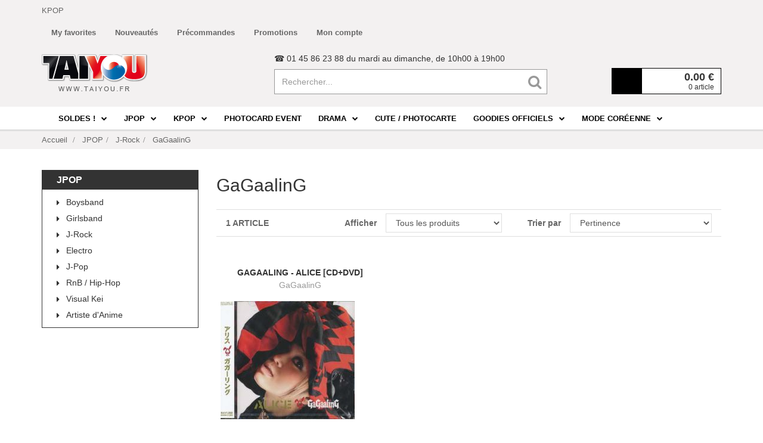

--- FILE ---
content_type: text/html; charset=UTF-8
request_url: https://www.taiyou.fr/ps3/jpop/rock/gagaaling/2924,1,0/1.html
body_size: 14035
content:
<!DOCTYPE html>
<!--[if lt IE 7]><html class="no-js lt-ie9 lt-ie8 lt-ie7 " lang="fr"><![endif]-->
<!--[if IE 7]><html class="no-js lt-ie9 lt-ie8 ie7" lang="fr"><![endif]-->
<!--[if IE 8]><html class="no-js lt-ie9 ie8" lang="fr"><![endif]-->
<!--[if gt IE 8]><html class="no-js ie9" lang="fr"><![endif]-->
<html lang="fr">
<head>
 <title>GaGaalinG - J-Rock &gt; TAIYOU</title>
 <meta name="viewport" content="width=device-width, initial-scale=1">
 <meta http-equiv="X-UA-Compatible" content="IE=edge">
 <meta http-equiv="Content-Type" content="text/html; charset=UTF-8" />
  <link rel="icon" type="image/ico" href="/favicon.ico" />
 <link rel="shortcut icon" type="image/x-icon" href="/favicon.ico" />
  <link rel="stylesheet" type="text/css" href="/an_content/themes/an_responsive/css/bootstrap.min.css" />
 <link rel="stylesheet" type="text/css" href="//static.axenet.fr/css/base.css" media="all" />
 <link rel="stylesheet" type="text/css" href="//static.axenet.fr/font-glyphicons/1.9.2/css/glyphicons.css" />
 <link rel="stylesheet" type="text/css" href="//static.axenet.fr/font-glyphicons/1.9.2/css/halflings.css" />
 <link rel="stylesheet" type="text/css" href="//static.axenet.fr/font-glyphicons/1.9.2/css/social.css" />
 <link rel="stylesheet" type="text/css" href="//static.axenet.fr/font-glyphicons/1.9.2/css/filetypes.css" />
 <link rel="stylesheet" type="text/css" href="//maxcdn.bootstrapcdn.com/font-awesome/4.6.3/css/font-awesome.min.css" />
 <link rel="stylesheet" type="text/css" href="//fonts.googleapis.com/css?family=Open+Sans:400,700,600,400italic,300" />
 <link rel="stylesheet" type="text/css" href="/an_content/themes/an_responsive/print.css" media="print" />
<link rel="stylesheet" type="text/css" href="/css/compiled.css?1" media="all" />
 <link rel="stylesheet" type="text/css" href="//cdnjs.cloudflare.com/ajax/libs/select2/4.0.3/css/select2.min.css" />
 <link rel="stylesheet" type="text/css" href="//cdnjs.cloudflare.com/ajax/libs/jquery.smartmenus/1.0.0/addons/bootstrap/jquery.smartmenus.bootstrap.css" />
 <link rel="stylesheet" type="text/css" href="//cdnjs.cloudflare.com/ajax/libs/select2-bootstrap-theme/0.1.0-beta.6/select2-bootstrap.min.css" />
 
 <!--[if lt IE 8]>
  <link rel="stylesheet" type="text/css" href="/an_content/themes/an_responsive/css/ie.css" media="all" />
 <![endif]-->

 <script type="text/javascript" src="https://code.jquery.com/jquery-1.12.4.min.js" integrity="sha256-ZosEbRLbNQzLpnKIkEdrPv7lOy9C27hHQ+Xp8a4MxAQ=" crossorigin="anonymous"></script>
 <script type="text/javascript" src="//netdna.bootstrapcdn.com/bootstrap/3.3.7/js/bootstrap.min.js"></script>
 <script type="text/javascript" src="//static.axenet.fr/font-glyphicons/scripts/modernizr.js"></script>

 <!--[if lt IE 9]>
  <script type="text/javascript" src="//cdnjs.cloudflare.com/ajax/libs/html5shiv/3.7.3/html5shiv.min.js"></script>
  <script type="text/javascript" src="//cdnjs.cloudflare.com/ajax/libs/respond.js/1.4.2/respond.min.js"></script>
 <![endif]-->
 <!--[if (gte IE 6)&(lte IE 8)]>
  <script type="text/javascript" src="//static.axenet.fr/js/selectivizr-min-1.0.2.js"></script>
 <![endif]-->

 <script type="text/javascript">
 <!--/*--><![CDATA[//><!--
 /**/
 $(document).ready(function() {
   });

 //--><!]]>
 </script>

 
 
 
 </head>

<body id="univers_0" class="produits">

 
 
<div id="global">

 <div class="mod header_top">
 <div class="container">
  <div class="relative">

   
   
      <div class="fl_left link">
    <div class="title">KPOP</div>   </div>
   
   <ul class="fl_right link">

    <li class="dropdown favorites">
     <a href="javascript:void(0)" class="puces-client i4">My favorites</a>
     <ul class="dropdown-menu">
      <li><a href="/attr/1671,1,0/1.html" title="Voir tous les produits de l'artiste">ATEEZ</a></li><li><a href="/attr/3141,1,0/1.html" title="Voir tous les produits de l'artiste">WEi</a></li><li><a href="/attr/7069,1,0/1.html" title="Voir tous les produits de l'artiste">Hearts2Hearts</a></li><li><a href="/attr/8212,1,0/1.html" title="Voir tous les produits de l'artiste">LNGSHOT</a></li>     </ul>
    </li>

    
    
    
    <li><a href="/ps/nouveautes/2805,1,0/1.html" class="niv_1"><span class="txt">Nouveautés</span></a></li>
    <li><a href="/ps/precommandes/2806,1,0/1.html" class="niv_1"><span class="txt">Précommandes</span></a></li>
    <li><a href="/ps/soldes/1480,1,0/1.html" class="niv_1"><span class="txt">Promotions</span></a></li>

    
    <li class="last">
              <a href="/client_login.html" title="Mon compte" rel="nofollow">
               <span class="txt">Mon compte</span>
              </a>
             </li>   </ul>
  </div>
 </div>
</div>

 <header id="header">
  <div class="container">
   <div class="row">
    <noscript>
     <div>
      <img src="/an_content/themes/an_responsive/images/noscript.png" style="position:absolute;top:4px;left:246px;z-index:1000000;" alt="" />
     </div>
    </noscript>

    <div class="col-560 col-xs-6 col-sm-6 col-md-3 col-minheight">
     <a href="https://www.taiyou.fr/" title="Accueil" class="logo">
      <img src="/an_content/themes/an_responsive/images/header/logo.png" alt="" height="64" width="178" class="img-responsive logo" />
     </a>

    </div>

    <div class="col-560 col-xs-6 col-sm-6 col-sm-push-0 col-md-3 col-md-push-6 col-blockcart col-minheight">
     <div class="mod blockcart">
   <a href="/panier.html" rel="nofollow" title="Mon panier" class="cart_btn btn btn-default btn-group-ico">
  
  <span class="btn-group-addons">
   <span class="ico_fnt puce_fnt glyphicons-shopping-cart"></span>
  </span>

  <span class="btn-txt">
   <b>
         <span class="dyn_devise_price">0.00</span> <span class="dyn_devise_symbol">&euro;</span>
       </b><br />
   <span class="count">0 article</span>
  </span>
 </a>
 </div>    </div>

    <div class="clearfix visible-sm"></div>

    <div class="col-xs-12 col-sm-12 col-sm-push-0 col-md-5 col-md-pull-2 col-md-push-0 hidden_tunnel col-minheight">

     <span class="fs_09">&#x260E;&nbsp;01 45 86 23 88 du mardi au dimanche, de 10h00 à 19h00</span>

     <div class="mod recherche">
 <form method="get" action="/s/1,0/1.html">
  <div class="hidden form-group">
   <div class="input-group">
    <input type="hidden" name="c" id="selectValue" class="form-control" value="0" />
   </div>
  </div>
  <div class="form-group">
   <div class="input-group">
    
    <input type="text" name="s" data-provide="typeahead" class="typeahead form-control" value="" placeholder="Rechercher..." pattern=".{3,}" required="required" title="3 caractères minimum"/>
    <span class="input-group-btn">
     <button class="ico_fnt_search fa fa-search fa-2" type="submit"></button>
    </span>
   </div>
  </div>
 </form>
</div>
    </div>
   </div>   
  </div>
 </header>

  <div id="produits_menu_header" class="hidden_tunnel mod produits_menu_header">
 <div class="bordures_bandeaux">
        <nav class="navbar">
      <button class="visible-xs visible-sm navbar-brand collapsed" data-target=".mod.produits_menu_header .navbar-collapse" data-toggle="collapse">
       <span class="icons">
        <span class="icon-bar"></span>
        <span class="icon-bar"></span>
        <span class="icon-bar"></span>
       </span>
       Voir tous les rayons      </button>
      <div class="navbar-collapse collapse">
       <script type="text/javascript">
        <!--/*--><![CDATA[//><!--
        /**/
        $(document).ready(function(){
         $(".mod.produits_menu_header .dropdown-menu").hover(function(){
          $(this).parent().children().addClass("open");
         },function(){
          $(this).parent().children().removeClass("open");
         });
         $(".mod.produits_menu_header .txtinfo img").addClass('img-responsive');
        });
        //--><!]]>
       </script>

              <ul id="produit_menu_header" data-sm-skip class="container nav navbar-nav">
        <li class="hidden-xs hidden-sm cat">
         <a href="/" class="nv_1 home">
          <span class="ico_fnt puce_fnt_half glyphicons-home"></span>
         </a>
        </li>

        
        <li class="dropdown maxcolumn_3 cat cat1480  left">
                 <a href="/ps/soldes/1480,1,0/1.html" class=" nv_1 ">
                  <span class="name">SOLDES !</span><span class="ico_fnt down caret fa fa-chevron-down"></span>
                 </a><ul class="dropdown-menu  left">
                   <li class="container">
                   <ul class="row look"><li class="col-xs-12 col-md-6 column i1"><ul><li class="listnv_2">
                       <a href="/ps2/soldes/bon-plan/3682,1,0/1.html" class="title _c3682 isniv2"><span class="name">BON PLAN !</span> </a></li><li class="listnv_2">
                       <a href="/ps2/soldes/cd-dvd-kpop/1481,1,0/1.html" class="title _c1481 isniv2"><span class="name">CD-DVD  KPOP</span> </a></li></ul>
                    </li><li class="col-xs-12 col-md-6 column i3"><ul><li class="listnv_2">
                       <a href="/ps2/soldes/season-s-greetings/1485,1,0/1.html" class="title _c1485 isniv2"><span class="name">Season&#039;s greetings</span> </a></li></ul>
                    </li></ul>
              </li></ul></li><li class="dropdown maxcolumn_4  selected cat cat1  left">
                 <a href="/ps/jpop/1,1,0/1.html" class=" nv_1 ">
                  <span class="name">JPOP</span><span class="ico_fnt down caret fa fa-chevron-down"></span>
                 </a><ul class="dropdown-menu  left">
                   <li class="container">
                   <ul class="row look"><li class="col-xs-12 col-md-3 column i1"><ul><li class="dropdown listnv_2">
                       <a href="/ps2/jpop/boysband/18,1,0/1.html" class="title  _c18 niv3 isniv2"><span class="name">Boysband</span> <span class="caret"></span></a><ul class="dropdown-menu"><li>
                           <a href="/ps3/jpop/boysband/arashi/28,1,0/1.html" class="_c28 isniv3">Arashi</a>
                          </li><li>
                           <a href="/ps3/jpop/boysband/hey-say-jump/1018,1,0/1.html" class="_c1018 isniv3">Hey! Say! Jump</a>
                          </li><li>
                           <a href="/ps3/jpop/boysband/kat-tun/19,1,0/1.html" class="_c19 isniv3">KAT-TUN</a>
                          </li><li>
                           <a href="/ps3/jpop/boysband/kis-my-ft2/754,1,0/1.html" class="_c754 isniv3">Kis-My-Ft2</a>
                          </li><li>
                           <a href="/ps3/jpop/boysband/news/615,1,0/1.html" class="_c615 isniv3">News</a>
                          </li></ul></li><li class="dropdown listnv_2">
                       <a href="/ps2/jpop/girlsband/78,1,0/1.html" class="title  _c78 niv3 isniv2"><span class="name">Girlsband</span> <span class="caret"></span></a><ul class="dropdown-menu"><li>
                           <a href="/ps3/jpop/girlsband/akb48/419,1,0/1.html" class="_c419 isniv3">AKB48</a>
                          </li><li>
                           <a href="/ps3/jpop/girlsband/buono/338,1,0/1.html" class="_c338 isniv3">Buono!</a>
                          </li><li>
                           <a href="/ps3/jpop/girlsband/morning-musume/408,1,0/1.html" class="_c408 isniv3">Morning Musume</a>
                          </li></ul></li></ul>
                    </li><li class="col-xs-12 col-md-3 column i2"><ul><li class="dropdown listnv_2">
                       <a href="/ps2/jpop/rock/8,1,0/1.html" class="title  _c8 niv3 isniv2"><span class="name">J-Rock</span> <span class="caret"></span></a><ul class="dropdown-menu"><li>
                           <a href="/ps3/jpop/rock/asian-kung-fu-generation/11,1,0/1.html" class="_c11 isniv3">Asian Kung-Fu Generation</a>
                          </li><li>
                           <a href="/ps3/jpop/rock/d-espairsray/657,1,0/1.html" class="_c657 isniv3">D&#039;espairsray</a>
                          </li><li>
                           <a href="/ps3/jpop/rock/dir-grey/117,1,0/1.html" class="_c117 isniv3">Dir En Grey</a>
                          </li><li>
                           <a href="/ps3/jpop/rock/l-arc-en-ciel/119,1,0/1.html" class="_c119 isniv3">L&#039;Arc~en~Ciel</a>
                          </li><li>
                           <a href="/ps3/jpop/rock/miyavi/1017,1,0/1.html" class="_c1017 isniv3">Miyavi</a>
                          </li><li>
                           <a href="/ps3/jpop/rock/the-gazette/452,1,0/1.html" class="_c452 isniv3">The Gazette</a>
                          </li></ul></li><li class="dropdown listnv_2">
                       <a href="/ps2/jpop/electro/20,1,0/1.html" class="title  _c20 niv3 isniv2"><span class="name">Electro</span> <span class="caret"></span></a><ul class="dropdown-menu"><li>
                           <a href="/ps3/jpop/electro/kyary-pamyu/972,1,0/1.html" class="_c972 isniv3">Kyary Pamyu Pamyu</a>
                          </li><li>
                           <a href="/ps3/jpop/electro/perfume/823,1,0/1.html" class="_c823 isniv3">Perfume</a>
                          </li></ul></li></ul>
                    </li><li class="col-xs-12 col-md-3 column i3"><ul><li class="dropdown listnv_2">
                       <a href="/ps2/jpop/pop/4,1,0/1.html" class="title  _c4 niv3 isniv2"><span class="name">J-Pop</span> <span class="caret"></span></a><ul class="dropdown-menu"><li>
                           <a href="/ps3/jpop/pop/ayumi-hamasaki/6,1,0/1.html" class="_c6 isniv3">Ayumi Hamasaki</a>
                          </li><li>
                           <a href="/ps3/jpop/pop/koda-kumi/17,1,0/1.html" class="_c17 isniv3">Koda Kumi</a>
                          </li><li>
                           <a href="/ps3/jpop/pop/namie-amuro/986,1,0/1.html" class="_c986 isniv3">Namie Amuro</a>
                          </li><li>
                           <a href="/ps3/jpop/pop/yui/420,1,0/1.html" class="_c420 isniv3">Yui</a>
                          </li></ul></li><li class="dropdown listnv_2">
                       <a href="/ps2/jpop/rnb-hippop/34,1,0/1.html" class="title  _c34 niv3 isniv2"><span class="name">RnB / Hip-Hop</span> <span class="caret"></span></a><ul class="dropdown-menu"><li>
                           <a href="/ps3/jpop/rnb-hippop/jasmine/566,1,0/1.html" class="_c566 isniv3">Jasmine</a>
                          </li><li>
                           <a href="/ps3/jpop/rnb-hippop/thelma-aoyama/1103,1,0/1.html" class="_c1103 isniv3">Thelma Aoyama</a>
                          </li></ul></li></ul>
                    </li><li class="col-xs-12 col-md-3 column i4"><ul><li class="dropdown listnv_2">
                       <a href="/ps2/jpop/visual-kei/31,1,0/1.html" class="title  _c31 niv3 isniv2"><span class="name">Visual Kei</span> <span class="caret"></span></a><ul class="dropdown-menu"><li>
                           <a href="/ps3/jpop/visual-kei/alice-nine/58,1,0/1.html" class="_c58 isniv3">Alice Nine</a>
                          </li><li>
                           <a href="/ps3/jpop/visual-kei/lmc/483,1,0/1.html" class="_c483 isniv3">LM.C</a>
                          </li><li>
                           <a href="/ps3/jpop/visual-kei/versailles/290,1,0/1.html" class="_c290 isniv3">Versailles</a>
                          </li></ul></li><li class="dropdown listnv_2">
                       <a href="/ps2/jpop/artiste-d-anime/1057,1,0/1.html" class="title  _c1057 niv3 isniv2"><span class="name">Artiste d&#039;Anime </span> <span class="caret"></span></a><ul class="dropdown-menu"><li>
                           <a href="/ps3/jpop/artiste-d-anime/arai-akino/1061,1,0/1.html" class="_c1061 isniv3">Arai Akino</a>
                          </li><li>
                           <a href="/ps3/jpop/artiste-d-anime/kalafina/1059,1,0/1.html" class="_c1059 isniv3">Kalafina</a>
                          </li><li>
                           <a href="/ps3/jpop/artiste-d-anime/kokia/1101,1,0/1.html" class="_c1101 isniv3">Kokia</a>
                          </li><li>
                           <a href="/ps3/jpop/artiste-d-anime/nana-mizuki/1102,1,0/1.html" class="_c1102 isniv3">Nana Mizuki</a>
                          </li></ul></li></ul>
                    </li></ul>
              </li></ul></li><li class="dropdown maxcolumn_4 cat cat12  left">
                 <a href="/ps/kpop/12,1,0/1.html" class=" nv_1 ">
                  <span class="name">KPOP</span><span class="ico_fnt down caret fa fa-chevron-down"></span>
                 </a><ul class="dropdown-menu  left">
                   <li class="container">
                   <ul class="row look"><li class="col-xs-12 col-md-3 column i1"><ul><li class="dropdown listnv_2">
                       <a href="/ps2/kpop/boysband/44,1,0/1.html" class="title  _c44 niv3 isniv2"><span class="name">Boysband</span> <span class="caret"></span></a><ul class="dropdown-menu"><li>
                           <a href="/ps3/kpop/boysband/ateez/2423,1,0/1.html" class="_c2423 isniv3">ATEEZ</a>
                          </li><li>
                           <a href="/ps3/kpop/boysband/bts/1351,1,0/1.html" class="_c1351 isniv3">BTS</a>
                          </li><li>
                           <a href="/ps3/kpop/boysband/enhypen/3071,1,0/1.html" class="_c3071 isniv3">ENHYPEN</a>
                          </li><li>
                           <a href="/ps3/kpop/boysband/nct/1990,1,0/1.html" class="_c1990 isniv3">NCT</a>
                          </li><li>
                           <a href="/ps3/kpop/boysband/onewe/2964,1,0/1.html" class="_c2964 isniv3">ONEWE</a>
                          </li><li>
                           <a href="/ps3/kpop/boysband/seventeen/1740,1,0/1.html" class="_c1740 isniv3">SEVENTEEN</a>
                          </li><li>
                           <a href="/ps3/kpop/boysband/stray-kids/2270,1,0/1.html" class="_c2270 isniv3">Stray Kids</a>
                          </li><li>
                           <a href="/ps3/kpop/boysband/txt-tomorrow-by-together/2463,1,0/1.html" class="_c2463 isniv3">TXT (Tomorrow By Together)</a>
                          </li><li>
                           <a href="/ps3/kpop/boysband/xdinary-heroes/3369,1,0/1.html" class="_c3369 isniv3">Xdinary Heroes</a>
                          </li></ul></li></ul>
                    </li><li class="col-xs-12 col-md-3 column i2"><ul><li class="dropdown listnv_2">
                       <a href="/ps2/kpop/girlsband/113,1,0/1.html" class="title  _c113 niv3 isniv2"><span class="name">Girlsband</span> <span class="caret"></span></a><ul class="dropdown-menu"><li>
                           <a href="/ps3/kpop/girlsband/gi-dle/2331,1,0/1.html" class="_c2331 isniv3">I-DLE / (G)I-DLE</a>
                          </li><li>
                           <a href="/ps3/kpop/girlsband/aespa/3127,1,0/1.html" class="_c3127 isniv3">aespa</a>
                          </li><li>
                           <a href="/ps3/kpop/girlsband/billlie/3252,1,0/1.html" class="_c3252 isniv3">Billlie</a>
                          </li><li>
                           <a href="/ps3/kpop/girlsband/black-pink/2238,1,0/1.html" class="_c2238 isniv3">BLACKPINK</a>
                          </li><li>
                           <a href="/ps3/kpop/girlsband/itzy/2549,1,0/1.html" class="_c2549 isniv3">ITZY</a>
                          </li><li>
                           <a href="/ps3/kpop/girlsband/le-sserafim/3341,1,0/1.html" class="_c3341 isniv3">LE SSERAFIM</a>
                          </li><li>
                           <a href="/ps3/kpop/girlsband/newjeans/3375,1,0/1.html" class="_c3375 isniv3">NewJeans</a>
                          </li><li>
                           <a href="/ps3/kpop/girlsband/purple-kiss/3121,1,0/1.html" class="_c3121 isniv3">PURPLE KISS</a>
                          </li><li>
                           <a href="/ps3/kpop/girlsband/red-velvet/1703,1,0/1.html" class="_c1703 isniv3">Red Velvet</a>
                          </li><li>
                           <a href="/ps3/kpop/girlsband/stayc/3073,1,0/1.html" class="_c3073 isniv3">STAYC</a>
                          </li><li>
                           <a href="/ps3/kpop/girlsband/twice/1829,1,0/1.html" class="_c1829 isniv3">TWICE</a>
                          </li></ul></li></ul>
                    </li><li class="col-xs-12 col-md-3 column i3"><ul><li class="dropdown listnv_2">
                       <a href="/ps2/kpop/artiste-feminin/1084,1,0/1.html" class="title  _c1084 niv3 isniv2"><span class="name">Artiste F&eacute;minin</span> <span class="caret"></span></a><ul class="dropdown-menu"><li>
                           <a href="/ps3/kpop/artiste-feminin/choi-yena/3281,1,0/1.html" class="_c3281 isniv3">Choi Yena</a>
                          </li><li>
                           <a href="/ps3/kpop/artiste-feminin/hwasa-mamamoo/2979,1,0/1.html" class="_c2979 isniv3">Hwasa (MAMAMOO)</a>
                          </li><li>
                           <a href="/ps3/kpop/artiste-feminin/lisa/3217,1,0/1.html" class="_c3217 isniv3">LISA</a>
                          </li><li>
                           <a href="/ps3/kpop/artiste-feminin/nayeon-twice/3358,1,0/1.html" class="_c3358 isniv3">Nayeon (TWICE)</a>
                          </li><li>
                           <a href="/ps3/kpop/artiste-feminin/taeyeon-girls-generation/1816,1,0/1.html" class="_c1816 isniv3">TAEYEON (GIRLS&#039; GENERATION)</a>
                          </li></ul></li><li class="dropdown listnv_2">
                       <a href="/ps2/kpop/artiste-masculin/1086,1,0/1.html" class="title  _c1086 niv3 isniv2"><span class="name">Artiste Masculin</span> <span class="caret"></span></a><ul class="dropdown-menu"><li>
                           <a href="/ps3/kpop/artiste-masculin/bambam-got7/3169,1,0/1.html" class="_c3169 isniv3">BamBam (GOT7)</a>
                          </li><li>
                           <a href="/ps3/kpop/artiste-masculin/jackson-wang/3405,1,0/1.html" class="_c3405 isniv3">Jackson Wang</a>
                          </li><li>
                           <a href="/ps3/kpop/artiste-masculin/rm-bts/3437,1,0/1.html" class="_c3437 isniv3">RM (BTS)</a>
                          </li><li>
                           <a href="/ps3/kpop/artiste-masculin/wonho/3014,1,0/1.html" class="_c3014 isniv3">WONHO</a>
                          </li></ul></li></ul>
                    </li><li class="col-xs-12 col-md-3 column i4"><ul><li class="dropdown listnv_2">
                       <a href="/ps2/kpop/khip-hop/2603,1,0/1.html" class="title  _c2603 niv3 isniv2"><span class="name">K-Hip Hop</span> <span class="caret"></span></a><ul class="dropdown-menu"><li>
                           <a href="/ps3/kpop/khip-hop/be-o/3408,1,0/1.html" class="_c3408 isniv3">BE&#039;O</a>
                          </li><li>
                           <a href="/ps3/kpop/khip-hop/blase/2983,1,0/1.html" class="_c2983 isniv3">Blase</a>
                          </li><li>
                           <a href="/ps3/kpop/khip-hop/colde/2614,1,0/1.html" class="_c2614 isniv3">Colde</a>
                          </li><li>
                           <a href="/ps3/kpop/khip-hop/coogie/3200,1,0/1.html" class="_c3200 isniv3">COOGIE</a>
                          </li><li>
                           <a href="/ps3/kpop/khip-hop/kid-milli/2944,1,0/1.html" class="_c2944 isniv3">KID MILLI</a>
                          </li><li>
                           <a href="/ps3/kpop/khip-hop/leellamarz-x-toil/2977,1,0/1.html" class="_c2977 isniv3">Leellamarz x TOIL</a>
                          </li><li>
                           <a href="/ps3/kpop/khip-hop/ph-1/2631,1,0/1.html" class="_c2631 isniv3">pH-1</a>
                          </li></ul></li><li class="dropdown listnv_2">
                       <a href="/ps2/kpop/compilation/1088,1,0/1.html" class="title  _c1088 niv3 isniv2"><span class="name">Divers</span> <span class="caret"></span></a><ul class="dropdown-menu"><li>
                           <a href="/ps3/kpop/compilation/akdong-musician-akmu/1517,1,0/1.html" class="_c1517 isniv3">AKDONG MUSICIAN (AKMU)</a>
                          </li><li>
                           <a href="/ps3/kpop/compilation/bolbbalgan4/2248,1,0/1.html" class="_c2248 isniv3">BOLBBALGAN4 (BOL4)</a>
                          </li><li>
                           <a href="/ps3/kpop/compilation/kard/2207,1,0/1.html" class="_c2207 isniv3">KARD</a>
                          </li></ul></li></ul>
                    </li></ul>
              </li></ul></li><li class=" maxcolumn_1 cat cat3484  right">
                 <a href="/ps/edition-weverse/3484,1,0/1.html" class=" nv_1">
                  <span class="name">PHOTOCARD EVENT</span>
                 </a></li><li class="dropdown maxcolumn_2 cat cat107  left">
                 <a href="/ps/drama/107,1,0/1.html" class=" nv_1 ">
                  <span class="name">Drama</span><span class="ico_fnt down caret fa fa-chevron-down"></span>
                 </a><ul class="dropdown-menu  left">
                   <li class="container">
                   <ul class="row look"><li class="col-xs-12 col-md-6 column i1"><ul><li class="listnv_2">
                       <a href="/ps2/drama/drama-coffret-officiel/3672,1,0/1.html" class="title _c3672 isniv2"><span class="name">Drama (coffret officiel)</span> </a></li></ul>
                    </li><li class="col-xs-12 col-md-6 column i2"><ul><li class="listnv_2">
                       <a href="/ps2/drama/ost-drama-coreen/1598,1,0/1.html" class="title _c1598 isniv2"><span class="name">O.S.T Cor&eacute;en</span> </a></li></ul>
                    </li></ul>
              </li></ul></li><li class=" maxcolumn_1 cat cat3758  right">
                 <a href="/ps/sanrio-officiel/3758,1,0/1.html" class=" nv_1">
                  <span class="name">CUTE / PHOTOCARTE</span>
                 </a></li><li class="dropdown maxcolumn_1 cat cat74  right">
                 <a href="/ps/photobook-presse/74,1,0/1.html" class=" nv_1 ">
                  <span class="name">Goodies Officiels</span><span class="ico_fnt down caret fa fa-chevron-down"></span>
                 </a><ul class="dropdown-menu  right">
                   <li class="container">
                   <ul class="row look"><li class="col-xs-12 col-md-12 column i1"><ul><li class="listnv_2">
                       <a href="/ps2/photobook-presse/magazine/984,1,0/1.html" class="title _c984 isniv2"><span class="name">Magazine</span> </a></li><li class="listnv_2">
                       <a href="/ps2/photobook-presse/photobook/75,1,0/1.html" class="title _c75 isniv2"><span class="name">Photobook</span> </a></li><li class="listnv_2">
                       <a href="/ps2/photobook-presse/season-greeting/1400,1,0/1.html" class="title _c1400 isniv2"><span class="name">Season&#039;s Greetings</span> </a></li><li class="listnv_2">
                       <a href="/ps2/photobook-presse/goodies-officiels/3485,1,0/1.html" class="title _c3485 isniv2"><span class="name">Goodies Officiels</span> </a></li><li class="listnv_2">
                       <a href="/ps2/photobook-presse/lightstick-officiel/3486,1,0/1.html" class="title _c3486 isniv2"><span class="name">Lightstick Officiel</span> </a></li></ul>
                    </li></ul>
              </li></ul></li><li class="dropdown maxcolumn_3 cat cat1280  right">
                 <a href="/ps/mode-coreenne/1280,1,0/1.html" class=" nv_1 ">
                  <span class="name">Mode Cor&eacute;enne</span><span class="ico_fnt down caret fa fa-chevron-down"></span>
                 </a><ul class="dropdown-menu  right">
                   <li class="container">
                   <ul class="row look"><li class="col-xs-12 col-md-12 column i3"><ul><li class="dropdown listnv_2">
                       <a href="/ps2/mode-coreenne/bijoux/1290,1,0/1.html" class="title  _c1290 niv3 isniv2"><span class="name">Bijoux</span> <span class="caret"></span></a><ul class="dropdown-menu"><li>
                           <a href="/ps3/mode-coreenne/bijoux/boucle-d-oreilles/1295,1,0/1.html" class="_c1295 isniv3">Boucle d&#039;oreilles</a>
                          </li><li>
                           <a href="/ps3/mode-coreenne/bijoux/bracelet/1293,1,0/1.html" class="_c1293 isniv3">Bracelet</a>
                          </li><li>
                           <a href="/ps3/mode-coreenne/bijoux/collier/1292,1,0/1.html" class="_c1292 isniv3">Collier</a>
                          </li></ul></li></ul>
                    </li></ul>
              </li></ul></li>
        
        
       </ul>
      </div>
     </nav>
      
 </div>
</div>

 <main id="columns"><div id="top_center">
 <div class="container">
  <div class="mod ariane">
 <ul class="puces_fnt_awe caret-right breadcrumb" itemscope itemtype="https://schema.org/BreadcrumbList">
  <li itemprop="itemListElement" itemscope itemtype="https://schema.org/ListItem">
   <a href="/" itemprop="item"><span itemprop="name">Accueil</span></a>
  </li>
		<li itemprop="itemListElement" itemscope itemtype="https://schema.org/ListItem">
              <a href="/ps/jpop/1,1,0/1.html" itemprop="item"><span itemprop="name">JPOP</span></a>
             </li><li itemprop="itemListElement" itemscope itemtype="https://schema.org/ListItem">
              <a href="/ps2/jpop/rock/8,1,0/1.html" itemprop="item"><span itemprop="name">J-Rock</span></a>
             </li><li itemprop="itemListElement" itemscope itemtype="https://schema.org/ListItem">
                <span itemprop="name">GaGaalinG</span> 
              </li> </ul>
</div> </div>
</div>

<div class="container bg">
 <div class="row">

  <aside id="left_column" class="col-xs-12 col-md-3">
      <div id="produits_menu_liste" class="mod produits_menu_liste">
 <nav class="navbar">
  <button class="visible-xs visible-sm navbar-brand navbar-toggle collapsed" data-target=".mod.produits_menu_liste .navbar-collapse" data-toggle="collapse">
   <span class="icons">
    <span class="icon-bar"></span>
    <span class="icon-bar"></span>
    <span class="icon-bar"></span>
   </span>
   Voir détails du rayon  </button>

  <div class="navbar-collapse collapse">
   <ul id="categories" class="look_nav nav">
    <li class="dropdown open">
          <ul class="dropdown-menu display">
     <li class="dropdown cat cat1">
                <a href="/ps/jpop/1,1,0/1.html" class="_c1 cat1 isniv1"><span>JPOP</span></a><ul class="dropdown-menu display"><li class="dropdown">
                  <a href="/ps2/jpop/boysband/18,1,0/1.html" class="dropdown-toggle _c18 niv3 isniv2"  data-toggle="dropdown"><span  class="fa fa-caret-right"></span> Boysband</a><ul class="dropdown-menu"><li>
																				<a href="/ps2/jpop/boysband/18,1,0/1.html" class="_c18" title="Voir tous les produits de cette catégorie"><i>Tout voir</i></a>
																			</li><li><a href="/ps3/jpop/boysband/arashi/28,1,0/1.html" class="_c28 isniv3">Arashi</a></li><li><a href="/ps3/jpop/boysband/hey-say-jump/1018,1,0/1.html" class="_c1018 isniv3">Hey! Say! Jump</a></li><li><a href="/ps3/jpop/boysband/kanjani8/329,1,0/1.html" class="_c329 isniv3">Kanjani8</a></li><li><a href="/ps3/jpop/boysband/kis-my-ft2/754,1,0/1.html" class="_c754 isniv3">Kis-My-Ft2</a></li><li><a href="/ps3/jpop/boysband/lands/395,1,0/1.html" class="_c395 isniv3">Lands</a></li><li><a href="/ps3/jpop/boysband/news/615,1,0/1.html" class="_c615 isniv3">News</a></li><li><a href="/ps3/jpop/boysband/nyc-boys/1440,1,0/1.html" class="_c1440 isniv3">NYC BOYS</a></li><li><a href="/ps3/jpop/boysband/on-off/269,1,0/1.html" class="_c269 isniv3">On/off</a></li><li><a href="/ps3/jpop/boysband/sexy-zone/742,1,0/1.html" class="_c742 isniv3">Sexy Zone</a></li><li><a href="/ps3/jpop/boysband/tackey-tsubasa/569,1,0/1.html" class="_c569 isniv3">Tackey &amp; Tsubasa</a></li><li><a href="/ps3/jpop/boysband/tegomass/352,1,0/1.html" class="_c352 isniv3">Tegomass</a></li><li><a href="/ps3/jpop/boysband/tomohisa-yamashita/545,1,0/1.html" class="_c545 isniv3">Tomohisa Yamashita</a></li><li><a href="/ps3/jpop/boysband/w-inds/161,1,0/1.html" class="_c161 isniv3">W-inds.</a></li><li><a href="/ps3/jpop/boysband/imai-tsubasa/2852,1,0/1.html" class="_c2852 isniv3">Imai Tsubasa</a></li></ul></li><li class="dropdown">
                  <a href="/ps2/jpop/girlsband/78,1,0/1.html" class="dropdown-toggle _c78 niv3 isniv2"  data-toggle="dropdown"><span  class="fa fa-caret-right"></span> Girlsband</a><ul class="dropdown-menu"><li>
																				<a href="/ps2/jpop/girlsband/78,1,0/1.html" class="_c78" title="Voir tous les produits de cette catégorie"><i>Tout voir</i></a>
																			</li><li><a href="/ps3/jpop/girlsband/hello-project/444,1,0/1.html" class="_c444 isniv3">Hello! Project</a></li><li><a href="/ps3/jpop/girlsband/passpo/654,1,0/1.html" class="_c654 isniv3">Passpo</a></li><li><a href="/ps3/jpop/girlsband/s-mileage/574,1,0/1.html" class="_c574 isniv3">S/mileage</a></li><li><a href="/ps3/jpop/girlsband/sexy-otona-jan/345,1,0/1.html" class="_c345 isniv3">Sexy Otona Jan</a></li><li><a href="/ps3/jpop/girlsband/tokyo-girls-style/1066,1,0/1.html" class="_c1066 isniv3">Tokyo Girls&#039; Style</a></li><li><a href="/ps3/jpop/girlsband/ongaku-gatas/2953,1,0/1.html" class="_c2953 isniv3">Ongaku Gatas</a></li></ul></li><li class="dropdown">
                  <a href="/ps2/jpop/rock/8,1,0/1.html" class="dropdown-toggle _c8 niv3 isniv2"  data-toggle="dropdown"><span  class="fa fa-caret-right"></span> J-Rock</a><ul class="dropdown-menu"><li>
																				<a href="/ps2/jpop/rock/8,1,0/1.html" class="_c8" title="Voir tous les produits de cette catégorie"><i>Tout voir</i></a>
																			</li><li><a href="/ps3/jpop/rock/abingdon-boys-school/255,1,0/1.html" class="_c255 isniv3">Abingdon Boys School</a></li><li><a href="/ps3/jpop/rock/acid-flavor/204,1,0/1.html" class="_c204 isniv3">Acid Flavor</a></li><li><a href="/ps3/jpop/rock/anna-tsuchiya/60,1,0/1.html" class="_c60 isniv3">Anna Tsuchiya</a></li><li><a href="/ps3/jpop/rock/asian-kung-fu-generation/11,1,0/1.html" class="_c11 isniv3">Asian Kung-Fu Generation</a></li><li><a href="/ps3/jpop/rock/aya-kamiki/68,1,0/1.html" class="_c68 isniv3">Aya Kamiki</a></li><li><a href="/ps3/jpop/rock/bz/1050,1,0/1.html" class="_c1050 isniv3">B&#039;z</a></li><li><a href="/ps3/jpop/rock/cocco/1077,1,0/1.html" class="_c1077 isniv3">Cocco</a></li><li><a href="/ps3/jpop/rock/do-as-infinity/403,1,0/1.html" class="_c403 isniv3">Do As Infinity</a></li><li><a href="/ps3/jpop/rock/dragon-ash/1094,1,0/1.html" class="_c1094 isniv3">Dragon Ash</a></li><li><a href="/ps3/jpop/rock/gagaaling/2924,1,0/1.html" class="_c2924 isniv3 selected">GaGaalinG</a></li><li><a href="/ps3/jpop/rock/glay/689,1,0/1.html" class="_c689 isniv3">Glay</a></li><li><a href="/ps3/jpop/rock/guitar-wolf/656,1,0/1.html" class="_c656 isniv3">Guitar Wolf</a></li><li><a href="/ps3/jpop/rock/heidi/2866,1,0/1.html" class="_c2866 isniv3">Heidi.</a></li><li><a href="/ps3/jpop/rock/high-and-mighty-color/2919,1,0/1.html" class="_c2919 isniv3"> HIGH and MIGHTY COLOR</a></li><li><a href="/ps3/jpop/rock/kannivalism/2927,1,0/1.html" class="_c2927 isniv3">kannivalism</a></li><li><a href="/ps3/jpop/rock/kazuyuki-matsumoto/100,1,0/1.html" class="_c100 isniv3">Kazuyuki Matsumoto</a></li><li><a href="/ps3/jpop/rock/kylee/2854,1,0/1.html" class="_c2854 isniv3">Kylee</a></li><li><a href="/ps3/jpop/rock/l-arc-en-ciel/119,1,0/1.html" class="_c119 isniv3">L&#039;Arc~en~Ciel</a></li><li><a href="/ps3/jpop/rock/lazygunsbrisky/415,1,0/1.html" class="_c415 isniv3">Lazygunsbrisky</a></li><li><a href="/ps3/jpop/rock/luna-sea/1279,1,0/1.html" class="_c1279 isniv3">LUNA SEA</a></li><li><a href="/ps3/jpop/rock/miyavi/1017,1,0/1.html" class="_c1017 isniv3">Miyavi</a></li><li><a href="/ps3/jpop/rock/mucc/1022,1,0/1.html" class="_c1022 isniv3">Mucc</a></li><li><a href="/ps3/jpop/rock/polysics/1433,1,0/1.html" class="_c1433 isniv3">Polysics</a></li><li><a href="/ps3/jpop/rock/puffy/53,1,0/1.html" class="_c53 isniv3">Puffy</a></li><li><a href="/ps3/jpop/rock/shiina-ringo/176,1,0/1.html" class="_c176 isniv3">Shiina Ringo</a></li><li><a href="/ps3/jpop/rock/sid/520,1,0/1.html" class="_c520 isniv3">Sid</a></li><li><a href="/ps3/jpop/rock/sukima-switch/768,1,0/1.html" class="_c768 isniv3">Sukima Switch</a></li><li><a href="/ps3/jpop/rock/suns-owl/1096,1,0/1.html" class="_c1096 isniv3">Suns Owl</a></li><li><a href="/ps3/jpop/rock/the-hiatus/2877,1,0/1.html" class="_c2877 isniv3">The Hiatus</a></li><li><a href="/ps3/jpop/rock/tokyo-jihen/30,1,0/1.html" class="_c30 isniv3">Tokyo Jihen</a></li><li><a href="/ps3/jpop/rock/ua/437,1,0/1.html" class="_c437 isniv3">Ua</a></li><li><a href="/ps3/jpop/rock/uchuusentai/256,1,0/1.html" class="_c256 isniv3">Uchu sentai NOIZ</a></li><li><a href="/ps3/jpop/rock/yellow-fried-chickenz/807,1,0/1.html" class="_c807 isniv3">Yellow Fried Chickenz</a></li><li><a href="/ps3/jpop/rock/yuka-kagiyama/440,1,0/1.html" class="_c440 isniv3">Yuka Kagiyama</a></li><li><a href="/ps3/jpop/rock/moran/3061,1,0/1.html" class="_c3061 isniv3">Moran</a></li></ul></li><li class="dropdown">
                  <a href="/ps2/jpop/electro/20,1,0/1.html" class="dropdown-toggle _c20 niv3 isniv2"  data-toggle="dropdown"><span  class="fa fa-caret-right"></span> Electro</a><ul class="dropdown-menu"><li>
																				<a href="/ps2/jpop/electro/20,1,0/1.html" class="_c20" title="Voir tous les produits de cette catégorie"><i>Tout voir</i></a>
																			</li><li><a href="/ps3/jpop/electro/ami-suzuki/21,1,0/1.html" class="_c21 isniv3">Ami Suzuki</a></li><li><a href="/ps3/jpop/electro/globe/471,1,0/1.html" class="_c471 isniv3">Globe</a></li><li><a href="/ps3/jpop/electro/kyary-pamyu/972,1,0/1.html" class="_c972 isniv3">Kyary Pamyu Pamyu</a></li><li><a href="/ps3/jpop/electro/m-flo/23,1,0/1.html" class="_c23 isniv3">M-Flo</a></li><li><a href="/ps3/jpop/electro/takkyu-ishino/1067,1,0/1.html" class="_c1067 isniv3">Takkyu Ishino</a></li><li><a href="/ps3/jpop/electro/betta-flash/2879,1,0/1.html" class="_c2879 isniv3">BETTA FLASH</a></li><li><a href="/ps3/jpop/electro/fantastic-plastic-machine/2885,1,0/1.html" class="_c2885 isniv3">Fantastic Plastic Machine</a></li><li><a href="/ps3/jpop/electro/jazztronik/2890,1,0/1.html" class="_c2890 isniv3">Jazztronik</a></li></ul></li><li class="dropdown">
                  <a href="/ps2/jpop/pop/4,1,0/1.html" class="dropdown-toggle _c4 niv3 isniv2"  data-toggle="dropdown"><span  class="fa fa-caret-right"></span> J-Pop</a><ul class="dropdown-menu"><li>
																				<a href="/ps2/jpop/pop/4,1,0/1.html" class="_c4" title="Voir tous les produits de cette catégorie"><i>Tout voir</i></a>
																			</li><li><a href="/ps3/jpop/pop/ai-otsuka/5,1,0/1.html" class="_c5 isniv3">Ai Otsuka</a></li><li><a href="/ps3/jpop/pop/ai-kago/354,1,0/1.html" class="_c354 isniv3">Ai Kago</a></li><li><a href="/ps3/jpop/pop/alan/243,1,0/1.html" class="_c243 isniv3">Alan</a></li><li><a href="/ps3/jpop/pop/angela-aki/69,1,0/1.html" class="_c69 isniv3">Angela Aki</a></li><li><a href="/ps3/jpop/pop/aya-matsuura/73,1,0/1.html" class="_c73 isniv3">Aya Matsuura</a></li><li><a href="/ps3/jpop/pop/aya-ueto/38,1,0/1.html" class="_c38 isniv3">Aya Ueto</a></li><li><a href="/ps3/jpop/pop/ayumi-hamasaki/6,1,0/1.html" class="_c6 isniv3">Ayumi Hamasaki</a></li><li><a href="/ps3/jpop/pop/bonnie-pink/278,1,0/1.html" class="_c278 isniv3">Bonnie Pink</a></li><li><a href="/ps3/jpop/pop/depapepe/93,1,0/1.html" class="_c93 isniv3">Depapepe</a></li><li><a href="/ps3/jpop/pop/every-little-thing/123,1,0/1.html" class="_c123 isniv3">Every Little Thing</a></li><li><a href="/ps3/jpop/pop/girl-next-door/449,1,0/1.html" class="_c449 isniv3">Girl Next Door</a></li><li><a href="/ps3/jpop/pop/hitomi-yaida/1053,1,0/1.html" class="_c1053 isniv3">Hitomi Yaida</a></li><li><a href="/ps3/jpop/pop/iconiq/568,1,0/1.html" class="_c568 isniv3">Iconiq</a></li><li><a href="/ps3/jpop/pop/ikimonogakari/513,1,0/1.html" class="_c513 isniv3">Ikimonogakari</a></li><li><a href="/ps3/jpop/pop/kaela-kimura/1054,1,0/1.html" class="_c1054 isniv3">Kaela Kimura</a></li><li><a href="/ps3/jpop/pop/kanon-wakeshima/413,1,0/1.html" class="_c413 isniv3">Kanon Wakeshima</a></li><li><a href="/ps3/jpop/pop/ken-hirai/147,1,0/1.html" class="_c147 isniv3">Ken Hirai</a></li><li><a href="/ps3/jpop/pop/keita/1241,1,0/1.html" class="_c1241 isniv3">KEITA</a></li><li><a href="/ps3/jpop/pop/kobukuro/86,1,0/1.html" class="_c86 isniv3">Kobukuro</a></li><li><a href="/ps3/jpop/pop/koda-kumi/17,1,0/1.html" class="_c17 isniv3">Koda Kumi</a></li><li><a href="/ps3/jpop/pop/mai-kuraki/509,1,0/1.html" class="_c509 isniv3">Mai Kuraki</a></li><li><a href="/ps3/jpop/pop/maki-goto/470,1,0/1.html" class="_c470 isniv3">Maki Goto</a></li><li><a href="/ps3/jpop/pop/mihimaru-gt/1070,1,0/1.html" class="_c1070 isniv3">Mihimaru GT</a></li><li><a href="/ps3/jpop/pop/mika-nakashima/148,1,0/1.html" class="_c148 isniv3">Mika Nakashima</a></li><li><a href="/ps3/jpop/pop/miwa/777,1,0/1.html" class="_c777 isniv3">Miwa</a></li><li><a href="/ps3/jpop/pop/namie-amuro/986,1,0/1.html" class="_c986 isniv3">Namie Amuro</a></li><li><a href="/ps3/jpop/pop/nana-tanimura/1444,1,0/1.html" class="_c1444 isniv3">Nana Tanimura</a></li><li><a href="/ps3/jpop/pop/moumoon/1242,1,0/1.html" class="_c1242 isniv3">moumoon</a></li><li><a href="/ps3/jpop/pop/rie-fu/90,1,0/1.html" class="_c90 isniv3">Rie Fu</a></li><li><a href="/ps3/jpop/pop/shanti/691,1,0/1.html" class="_c691 isniv3">Shanti</a></li><li><a href="/ps3/jpop/pop/sowelu/298,1,0/1.html" class="_c298 isniv3">Sowelu</a></li><li><a href="/ps3/jpop/pop/tamaki-hiroshi/134,1,0/1.html" class="_c134 isniv3">Tamaki Hiroshi</a></li><li><a href="/ps3/jpop/pop/tamaki-nami/124,1,0/1.html" class="_c124 isniv3">Tamaki Nami</a></li><li><a href="/ps3/jpop/pop/tetsuya/522,1,0/1.html" class="_c522 isniv3">Tetsuya</a></li><li><a href="/ps3/jpop/pop/tm-network/1117,1,0/1.html" class="_c1117 isniv3">TM network</a></li><li><a href="/ps3/jpop/pop/the-aiu/741,1,0/1.html" class="_c741 isniv3">The_Aiu</a></li><li><a href="/ps3/jpop/pop/tokunaga-hideaki/27,1,0/1.html" class="_c27 isniv3">Tokunaga Hideaki</a></li><li><a href="/ps3/jpop/pop/utada-hikaru/70,1,0/1.html" class="_c70 isniv3">Utada Hikaru</a></li><li><a href="/ps3/jpop/pop/yui/420,1,0/1.html" class="_c420 isniv3">Yui</a></li><li><a href="/ps3/jpop/pop/yui-agaraki/87,1,0/1.html" class="_c87 isniv3">Yui Agaraki</a></li><li><a href="/ps3/jpop/pop/yuna-ito/22,1,0/1.html" class="_c22 isniv3">Yuna Ito</a></li><li><a href="/ps3/jpop/pop/kotoringo/2853,1,0/1.html" class="_c2853 isniv3">Kotoringo</a></li><li><a href="/ps3/jpop/pop/pistol-valve/2894,1,0/1.html" class="_c2894 isniv3">Pistol Valve</a></li><li><a href="/ps3/jpop/pop/e-girls/2899,1,0/1.html" class="_c2899 isniv3">E-girls</a></li><li><a href="/ps3/jpop/pop/tsuyoshi-domoto/3030,1,0/1.html" class="_c3030 isniv3">Tsuyoshi Domoto</a></li><li><a href="/ps3/jpop/pop/mongol800/3054,1,0/1.html" class="_c3054 isniv3">MONGOL800</a></li><li><a href="/ps3/jpop/pop/yuma-nakayama/3062,1,0/1.html" class="_c3062 isniv3">Yuma Nakayama</a></li></ul></li><li class="dropdown">
                  <a href="/ps2/jpop/rnb-hippop/34,1,0/1.html" class="dropdown-toggle _c34 niv3 isniv2"  data-toggle="dropdown"><span  class="fa fa-caret-right"></span> RnB / Hip-Hop</a><ul class="dropdown-menu"><li>
																				<a href="/ps2/jpop/rnb-hippop/34,1,0/1.html" class="_c34" title="Voir tous les produits de cette catégorie"><i>Tout voir</i></a>
																			</li><li><a href="/ps3/jpop/rnb-hippop/aria/264,1,0/1.html" class="_c264 isniv3">Aria</a></li><li><a href="/ps3/jpop/rnb-hippop/coma-chi/542,1,0/1.html" class="_c542 isniv3">Coma-Chi</a></li><li><a href="/ps3/jpop/rnb-hippop/crystal-kay/35,1,0/1.html" class="_c35 isniv3">Crystal Kay</a></li><li><a href="/ps3/jpop/rnb-hippop/exile/1306,1,0/1.html" class="_c1306 isniv3">Exile</a></li><li><a href="/ps3/jpop/rnb-hippop/husking-bee/64,1,0/1.html" class="_c64 isniv3">Husking Bee</a></li><li><a href="/ps3/jpop/rnb-hippop/jamosa/1104,1,0/1.html" class="_c1104 isniv3">Jamosa</a></li><li><a href="/ps3/jpop/rnb-hippop/kreva/2892,1,0/1.html" class="_c2892 isniv3">KREVA</a></li><li><a href="/ps3/jpop/rnb-hippop/may-s/362,1,0/1.html" class="_c362 isniv3">May&#039;s</a></li><li><a href="/ps3/jpop/rnb-hippop/meisa-kuroki/576,1,0/1.html" class="_c576 isniv3">Meisa Kuroki</a></li><li><a href="/ps3/jpop/rnb-hippop/miliyah-kato/523,1,0/1.html" class="_c523 isniv3">Miliyah Kato</a></li><li><a href="/ps3/jpop/rnb-hippop/misia/1108,1,0/1.html" class="_c1108 isniv3">Misia</a></li><li><a href="/ps3/jpop/rnb-hippop/rip-slyme/89,1,0/1.html" class="_c89 isniv3">Rip Slyme</a></li><li><a href="/ps3/jpop/rnb-hippop/shota-shimizu/447,1,0/1.html" class="_c447 isniv3">Shota Shimizu</a></li><li><a href="/ps3/jpop/rnb-hippop/thelma-aoyama/1103,1,0/1.html" class="_c1103 isniv3">Thelma Aoyama</a></li><li><a href="/ps3/jpop/rnb-hippop/twenty4-7/221,1,0/1.html" class="_c221 isniv3">Twenty4-7</a></li><li><a href="/ps3/jpop/rnb-hippop/home-made-kazoku/2861,1,0/1.html" class="_c2861 isniv3">Home Made Kazoku</a></li></ul></li><li class="dropdown">
                  <a href="/ps2/jpop/visual-kei/31,1,0/1.html" class="dropdown-toggle _c31 niv3 isniv2"  data-toggle="dropdown"><span  class="fa fa-caret-right"></span> Visual Kei</a><ul class="dropdown-menu"><li>
																				<a href="/ps2/jpop/visual-kei/31,1,0/1.html" class="_c31" title="Voir tous les produits de cette catégorie"><i>Tout voir</i></a>
																			</li><li><a href="/ps3/jpop/visual-kei/an-cafe/104,1,0/1.html" class="_c104 isniv3">An&#039;cafe</a></li><li><a href="/ps3/jpop/visual-kei/ayabie/301,1,0/1.html" class="_c301 isniv3">Ayabie</a></li><li><a href="/ps3/jpop/visual-kei/code/482,1,0/1.html" class="_c482 isniv3">Code</a></li><li><a href="/ps3/jpop/visual-kei/d-out/688,1,0/1.html" class="_c688 isniv3">D=Out</a></li><li><a href="/ps3/jpop/visual-kei/dali/263,1,0/1.html" class="_c263 isniv3">Dali</a></li><li><a href="/ps3/jpop/visual-kei/gackt/330,1,0/1.html" class="_c330 isniv3">Gackt</a></li><li><a href="/ps3/jpop/visual-kei/girugaemesh/373,1,0/1.html" class="_c373 isniv3">Girug&auml;mesh</a></li><li><a href="/ps3/jpop/visual-kei/lmc/483,1,0/1.html" class="_c483 isniv3">LM.C</a></li><li><a href="/ps3/jpop/visual-kei/lc5/469,1,0/1.html" class="_c469 isniv3">Lc5</a></li><li><a href="/ps3/jpop/visual-kei/sug/672,1,0/1.html" class="_c672 isniv3">Sug</a></li><li><a href="/ps3/jpop/visual-kei/vivid/421,1,0/1.html" class="_c421 isniv3">Vivid</a></li><li><a href="/ps3/jpop/visual-kei/megamasso/2870,1,0/1.html" class="_c2870 isniv3">Megamasso</a></li></ul></li><li class="dropdown">
                  <a href="/ps2/jpop/artiste-d-anime/1057,1,0/1.html" class="dropdown-toggle _c1057 niv3 isniv2"  data-toggle="dropdown"><span  class="fa fa-caret-right"></span> Artiste d&#039;Anime </a><ul class="dropdown-menu"><li>
																				<a href="/ps2/jpop/artiste-d-anime/1057,1,0/1.html" class="_c1057" title="Voir tous les produits de cette catégorie"><i>Tout voir</i></a>
																			</li><li><a href="/ps3/jpop/artiste-d-anime/kokia/1101,1,0/1.html" class="_c1101 isniv3">Kokia</a></li><li><a href="/ps3/jpop/artiste-d-anime/may-n/1063,1,0/1.html" class="_c1063 isniv3">May&#039;n</a></li><li><a href="/ps3/jpop/artiste-d-anime/nana-mizuki/1102,1,0/1.html" class="_c1102 isniv3">Nana Mizuki</a></li><li><a href="/ps3/jpop/artiste-d-anime/himeka/2848,1,0/1.html" class="_c2848 isniv3">Himeka</a></li></ul></li></ul></li>     </ul>
    </li>
   </ul>
  </div>
  <div class="deco"></div>
 </nav>

 
</div>

  </aside>

  <div id="center_column" class="col-xs-12 col-md-9">
   <div class="mod produits">

     <h1>
             <span>GaGaalinG</span>
           </h1>

     
     
    <div id="produits_trier" class="mod produits_trier">
 <div class="row">
  <div class="hidden-xs hidden-sm col-xs-12 col-md-2">
   <span class="count_articles">
    <b>1 ARTICLE</b>    </span>
  </div>
  <div class="col-xs-12 col-sm-12 col-md-10">

   <a href="#produits_trier" class="visible-xs visible-sm navbar-brand navbar-toggle collapsed" data-target=".mod.produits_trier .navbar-collapse" data-toggle="collapse">
    <span style="float:right;display:inline-block;margin:-1px 9px 0 0;">
     <span class="icon-bar"></span>
     <span class="icon-bar"></span>
     <span class="icon-bar"></span>
    </span>
    Trier les  1 ARTICLE    </span>
   </a>

   <div class="navbar-collapse collapse">
    <form action="" method="post" class="form-horizontal">
     <div class="col-xs-12 col-md-6 col_left">
      <div class="form-group no_margin">
       <label class="col-xs-12 col-sm-4 control-label">
        Afficher       </label>
       <div class="col-xs-12 col-sm-8">
        <select class="custom-nosearch form-control" name="filtre" onchange="document.location.href = '/ps3/jpop/rock/gagaaling/2924,'+this.value+',0/1.html';"><option value="1">Tous les produits</option><option value="17">Les nouveautés</option><option value="257">Les promotions</option></select>       </div>
      </div>
     </div>
     <div class="col-xs-12 col-md-6 col_right">
      <div class="form-group no_margin">
       <label class="col-xs-12 col-sm-3 control-label">
        Trier par       </label>
       <div class="col-xs-12 col-sm-9 no_pad_right">
        
        <select class="custom-nosearch form-control" name="tri" onchange="document.location.href = '/ps3/jpop/rock/gagaaling/2924,'+this.value+',0/1.html';">
        <option value="1" selected="selected">Pertinence</option>
        <option value="129">Prix Croissant</option>
        <option value="131">Prix Décroissant</option>
        </select>       </div>
      </div>
     </div>
     <noscript><div class="disp_inline">&nbsp;<input type="submit" value="Ok" /></div></noscript>
    </form>
   </div>
  </div>
 </div>
</div>
<div class="mod produits_pagination">
             <div class="row">
              <div class="col-xs-12 col-sm-6">
               
              </div>
              <div class="col-xs-12 col-sm-6">
               
              </div>
             </div>
            </div><div class="clearfix"></div>
            <div class="produits_extraits">
             <div class="row">
              
<div class="col_article  col-xs-12 col-sm-6 col-md-6 col-lg-4 first-in-line last-in-line col-heightall">
 <article data-id-produit="42774" class="extrait descriptionHideShow t0">
  <div class="article_0">
			<div class="top">
				<div class="product_top">
					
					<div class="title_product">
						<div class="normal">
							<h2 class="title">								<a href="/p/gagaaling-alice-cd-dvd/42774.html">GaGaalinG - Alice [CD+DVD]</a>
							</h2>							<div class="attributs">GaGaalinG</div>
						</div>
					</div>
				</div>

				<div class="txt_center">
					<div class="product_img">
						
						<a href="/p/gagaaling-alice-cd-dvd/42774.html" class="extrait-photo" style="line-height:225px">
							<img src="/an_content/_upload/img-prod/42774/2_1.jpg" class="img-responsive" alt="GaGaalinG - Alice [CD+DVD]" />							<span class="icones">
									<span class="ico_fnt fa fa-search-plus"></span>
							</span>
						</a>
					</div>
				</div>
			</div>

   <div class="info_product">
         <div class="description txt_left">
      Nouvelle sortie de mini-album de GaGaalin avec DVD bonus. * Le disque DVD est...     </div>
    
    
    <div class="prix">
     <span class="from">&nbsp;</span><span class="left"><span class="remise">-50%</span>							<div class="price_left">
        <span class="txt_barre"><span class="dyn_devise_price">10.00</span>&nbsp;<span class="dyn_devise_symbol">&euro;</span></span>
        <span class="gPrix">
         <span class="dyn_devise_price">5.00</span>&nbsp;<span class="dyn_devise_symbol">&euro;</span>
								</span>
							</div>
       
					<div class="txt_right">
						<a href="/p/gagaaling-alice-cd-dvd/42774.html" class="ico_more" title="Voir en détail">
     	 <span class="ico_fnt puce_fnt glyphicons-eye-plus"></span>
						</a>
					</div>

					</span><span class="dispo dispo_1">Expédié en 48h</span>
     

     <div class="clear"></div>

    </div>
   </div>

   
     </div>

 </article>
</div>


             </div>
            </div>
     <div id="intro_suite" class="intro_txt longue">
                 </div>

    

   </div>
  </div>

 </div>
</div>
<div class="modal fade" id="ajout_panier" tabindex="-1" role="dialog" aria-labelledby="ajout_panier" aria-hidden="true">
 <div class="modal-dialog">
  <div class="modal-content">
   <div class="modal-header">
    <button type="button" class="puce_fnt_half remove-circle" data-dismiss="modal" aria-hidden="true"></button>
    <div class="modal-title">
     Votre article a bien été ajouté au panier     </div>
   </div>
   <div class="modal-body info_product">
    <div class="row">
     <div class="hidden-xs col-xs-12 col-sm-2">
      <div class="img">
             </div>
     </div>
     <div class="col-xs-12 col-sm-5">
      <span class="title"></span>
      <span class="attribut"></span>
      <span class="nb">
       Quantité :       <b class="quantite"></b>
      </span>
     </div>
     <div class="col-xs-12 col-sm-5 txt_right">
      <div class="f_block_prix"></div>
     </div>
    </div>

     
   </div>
   <div class="modal-footer">
    <a href="#" onclick="document.location.href = document.location.href;" class="btn btn-default fl_left" data-dismiss="modal">
     <span>
      Continuer mes achats     </span>
    </a>
    <a href="/panier.html" class="btn btn-primary fl_right">
     <span>
      Voir mon panier     </span>
    </a>
    <div class="clear"></div>
   </div>
  </div>
 </div>
</div> </main> <!-- Columns -->

 <footer id="footer">
  <div id="footer_reinsurance" class="hidden-xs">
   <div class="container">
    <div class="row row_fix bloc_reinsurance">

     <div class="col-xs-12 col-sm-6 col-md-3 col-minheight">
      <div class="col_reassurance">
       <a href="/paiement-securise.html" class="i1">
        <span class="normal">
         <span class="ico_fnt puce_fnt glyphicons-truck"></span>
         <span class="name">Paiement sécurisé</span>
        </span>
       </a>
             </div>
     </div>

     <div class="col-xs-12 col-sm-6 col-md-3 col-minheight">
      <div class="col_reassurance">
       <a href="/livraison.html" class="i2">
        <span class="normal">
         <span class="ico_fnt puce_fnt glyphicons-lock"></span>
         <span class="name">Livraison</span>
        </span>
       </a>
             </div>
     </div>

     <div class="visible-sm">
      <div class="clearfix"></div>
     </div>

     <div class="col-xs-12 col-sm-6 col-md-3 col-minheight">
      <div class="col_reassurance">
       <a href="/satisfait-rembourse.html" class="i3">
        <span class="normal">
         <span class="ico_fnt puce_fnt glyphicons-earphone"></span>
         <span class="name">Satisfait ou remboursé</span>
        </span>
       </a>
             </div>
     </div>

     <div class="col-xs-12 col-sm-6 col-md-3 col-minheight">
      <div class="col_reassurance">
       <a href="/contact.html" class="i4">
        <span class="normal">
         <span class="ico_fnt puce_fnt glyphicons-parents"></span>
         <span class="name">Service<br />
 client</span>
        </span>
       </a>
             </div>
     </div>

    </div>
   </div>
  </div>

  <div class="footer_top hidden_tunnel">
   <div class="top_bg">
    <div class="container">
     <div class="row row_fix">
      <div class="col-xs-12 col-md-7 col-minheight">

       <script type="text/javascript">
        function submitNewsletter() {
         $.post('/newsletter.html', { 'newsletter' : $('#field_newsletter').val() }, function(data){
          data = jQuery.trim(data);
          switch (data) {
           case 'OK':
            alert("Inscription \u00e0 la newsletter r\u00e9ussie");
           break;
           case 'INCORRECT_EMAIL':
            alert("Veuillez entrer une adresse email correcte svp");
           break;
           case 'EMAIL_ALREADY_EXISTS':
            alert("Vous \u00eates d\u00e9j\u00e0 inscrit \u00e0 la newsletter");
           break;
           default:
            alert("Une erreur est survenue, veuillez r\u00e9essayer dans quelques minutes");
          }
         });
        }
       </script>
       <form method="post" class="form-inline newsletter" action="/newsletter.html" onsubmit="submitNewsletter(); return false;">
        <div class="form-group full">
         <label class="col_left col-xs-12 col-sm-5 col-md-4 control-label">
          <span>
           Inscrivez-vous à notre<br />
 newsletter :          </span>
         </label>
         <div class="col_right col-xs-12 col-sm-7 col-md-8">
          <div class="input-group full">
           <input type="text" id="field_newsletter" name="newsletter" placeholder="Votre E-mail" class="form-control" />
           <span class="input-group-btn">
            <button class="ico_fnt puce_fnt glyphicons-envelope" type="submit"></button>
           </span>
          </div>
         </div>
        </div>
        <div class="disp_none form-group">
         <div class="input-group">
          <input type="text" name="fcgv" class="form-control" />
         </div>
        </div>
       </form>

      </div>
      <div class="col-xs-12 col-md-5 col-minheight">

       <div class="reseaux">
        <span class="align">
         <span>Suivez-nous sur :</span>
        </span>
        <a href="https://www.taiyou.fr/facebook" target="_blank" class="ico_fnt fa fa-facebook"></a>
        <a href="https://www.taiyou.fr/twitter" target="_blank" class="ico_fnt fa fa-twitter"></a>
                <a href="https://www.taiyou.fr/instagram" target="_blank" class="ico_fnt fa fa-instagram"></a>
       </div>

      </div>
     </div>
    </div>
   </div>
  </div>

  <div id="footer_col" class="hidden_tunnel">
   <div class="container">
    <div class="row row_fix bloc_footer">

          <div class="col-xs-12 col-sm-6 col-md-3 col_footer col_1">
      <div class="footer-titre h4">La Boutique</div>
      <nav class="toggle-footer">
       <ul>
        <li class="page_99 pages">
          <a href="/qui.html" class="nv_1"><span>Qui sommes-nous ?</span></a>
         </li><li class="page_100 pages">
          <a href="/cgv.html" class="nv_1" rel="nofollow"><span>CGV</span></a>
         </li><li class="page_108 pages">
          <a href="/infos-legales.html" class="nv_1" rel="nofollow"><span>Mentions l&eacute;gales</span></a>
         </li><li class="page_10002 pages">
          <a href="/contact.html" class="nv_1"><span>Contact</span></a>
         </li><li class="page_10002 pages">
          <a href="/contact.html" class="nv_1"><span>Taiyou Paris</span></a>
         </li>       </ul>
      </nav>
     </div>
     
          <div class="col-xs-12 col-sm-6 col-md-3 col_footer col_2">
      <div class="footer-titre h4">Infos pratiques</div>
      <nav class="toggle-footer">
       <ul>
        <li class="page_10003 pages">
          <a href="/client_compte.html" class="nv_1"><span>Mon compte</span></a>
         </li><li class="page_102 pages">
          <a href="/paiement-securise.html" class="nv_1" rel="nofollow"><span>Paiement s&eacute;curis&eacute;</span></a>
         </li><li class="page_120 pages">
          <a href="/livraison.html" class="nv_1"><span>Livraison</span></a>
         </li><li class="page_118 pages">
          <a href="/satisfait-rembourse.html" class="nv_1"><span>Satisfait ou rembours&eacute;</span></a>
         </li><li class="page_101 pages">
          <a href="/faq.html" class="nv_1"><span>FAQ</span></a>
         </li><li class="page_10003 pages">
          <a href="/plan.html" class="nv_1"><span>Plan du site</span></a>
         </li>       </ul>
      </nav>
     </div>
     
     <div class="clearfix visible-sm"></div>
     <div class="visible-sm">
      <hr>
     </div>

          <div class="col-xs-12 col-sm-6 col-md-3 col_footer col_3">
      <div class="footer-titre h4">Les produits</div>
      <nav class="toggle-footer">
       <ul>
        <li class="page_91480 pages">
          <a href="/ps/soldes/1480,1,0/1.html" class="nv_1"><span>SOLDES !</span></a>
         </li><li class="page_90001 pages">
          <a href="/ps/jpop/1,1,0/1.html" class="nv_1"><span>JPOP</span></a>
         </li><li class="page_90012 pages">
          <a href="/ps/kpop/12,1,0/1.html" class="nv_1"><span>KPOP</span></a>
         </li><li class="page_93484 pages">
          <a href="/ps/edition-weverse/3484,1,0/1.html" class="nv_1"><span>PHOTOCARD EVENT</span></a>
         </li><li class="page_90107 pages">
          <a href="/ps/drama/107,1,0/1.html" class="nv_1"><span>Drama</span></a>
         </li><li class="page_93758 pages">
          <a href="/ps/sanrio-officiel/3758,1,0/1.html" class="nv_1"><span>CUTE / PHOTOCARTE</span></a>
         </li><li class="page_90074 pages">
          <a href="/ps/photobook-presse/74,1,0/1.html" class="nv_1"><span>Goodies Officiels</span></a>
         </li><li class="page_91280 pages">
          <a href="/ps/mode-coreenne/1280,1,0/1.html" class="nv_1"><span>Mode Cor&eacute;enne</span></a>
         </li>       </ul>
      </nav>
     </div>
     
          </div>

    </div>
   </div>
  </div>

  <div id="footer_copyright">
   <div class="copyright_bg">
    <div class="container">
     <div class="row row_fix">

      <div class="col-560 col-xs-12 col-sm-6 col-md-3">
       <a href="https://www.taiyou.fr/" title="Accueil" class="logo">
        <img src="/an_content/themes/an_responsive/images/footer/logo.png" alt="" height="61" width="194" class="img-responsive logo" />
       </a>
      </div>

      <div class="col-xs-12 col-sm-6 col-md-5">
       <span class="copyright">
        <span>
         © <b class="txt_upper"><a href="/">TAIYOU</a></b>. Tous droits réservés.  Design & développement <a href="/axenet.html">AxeNet</a>.
        </span>
       </span>
      </div>

      <div class="col-xs-12 col-sm-12 col-md-4">
       <div class="cartes">
        <a href="/livraison.html">
          <span class="ico_fnt fa fa-cc-visa"></span>
          <span class="ico_fnt fa fa-cc-mastercard"></span>
          <span class="ico_fnt fa fa-cc-paypal"></span>
        </a>
       </div>
      </div>

     </div>
    </div>
   </div>
  </div>

 </footer>
 <a id="atop" href="#header" class="hidden-xs totop">
  <span class="fa fa-angle-double-up"></span>
 </a>
</div> <!-- global -->


   <script type="text/javascript" src="//cdnjs.cloudflare.com/ajax/libs/typeahead.js/0.10.5/typeahead.bundle.min.js"></script>
   <script type="text/javascript" src="//cdnjs.cloudflare.com/ajax/libs/typeahead.js/0.10.5/bloodhound.min.js"></script>
 
 <script type="text/javascript" src="//code.jquery.com/jquery-migrate-1.2.1.min.js"></script>
 <script type="text/javascript" src="/js/jquery.cookie.js"></script>
 <script type="text/javascript" src="/js/jquery-ui/custom.min.js"></script>
 <script type="text/javascript" src="/an_content/themes/an_responsive/jquery/global.js"></script>
 <script type="text/javascript" src="/js/verify_form.js"></script>
 <script type="text/javascript" src="//cdnjs.cloudflare.com/ajax/libs/select2/4.0.3/js/select2.min.js"></script>
 <script type="text/javascript" src="//cdnjs.cloudflare.com/ajax/libs/select2/4.0.3/js/i18n/fr.js"></script>
 <script type="text/javascript" src="//static.axenet.fr/js/mobile-detect.min.js"></script>
 <script type="text/javascript" src="//cdnjs.cloudflare.com/ajax/libs/jquery.smartmenus/1.0.0/jquery.smartmenus.min.js"></script>
 <script type="text/javascript" src="//cdnjs.cloudflare.com/ajax/libs/jquery.smartmenus/1.0.0/addons/bootstrap/jquery.smartmenus.bootstrap.min.js"></script>
 <script type="text/javascript" src="//cdnjs.cloudflare.com/ajax/libs/jquery.matchHeight/0.7.0/jquery.matchHeight-min.js"></script>

 
 <script type="text/javascript">
  <!--/*--><![CDATA[//><!--

  
  $(document).on('click', '._blank', function(){
   window.open(this.href, '_blank');
   return false;
  });

  $('.hidejs').css('display', 'none');
  $('.descriptionHideShow .eye_open').hover(function(){
 $(this).parent().parent().find('.description').stop().fadeIn();
}, function(){
 $(this).parent().parent().find('.description').stop().fadeOut();
});
$(document).ready(function(){
});

$(document).ready(function(){
 $('.btn_addpanier').click(function(event){
  event.preventDefault();

  var oElem = $(this).parents('article:first');
  var iStock = $(this).data('id-stock');

  addpanier(iStock, 'https://www.taiyou.fr/an_content/_upload/img-prod/'+oElem.data('id-produit')+'/0_'+(aItems[iStock][5] > 0 ? aItems[iStock][5] : 1)+'.jpg?'+Math.random(), oElem.find('h2:first').text(), oElem.find('.prix:first').html(), '', 1);
 });
});

function addpanier(id_stock, img, nom, prix, attributs, quantite) {
 $.post('/panier/ajouter/1,'+id_stock+'/'+quantite, {'ajax':1}, function(){
  $("#ajout_panier .img").css("background", "url("+img+") no-repeat 50% 50%");
  $('#ajout_panier .title').text(nom);
  $('#ajout_panier .attribut').html(attributs);
  $('#ajout_panier .quantite').text(quantite);
  $('#ajout_panier .f_block_prix').html(prix);
  $('#ajout_panier').modal('show');
 });
}


/* <script>*/

$(document).ready(function(){
 
 /*$(".mod.header_top .dropdown.pages.liste").hover(function(){
  $(this).addClass("open");
 },function(){
  $(this).removeClass("open");
 });*/

 $(".mod.header_top .dropdown").hover(function(){
  $(this).find('ul').first().show();
 },function(){
  $(this).find('ul').first().hide();
 });

});
$(document).ready(function(){
 var product = new Bloodhound({
  datumTokenizer: function(){}, // On filtre deja cote serveur
  queryTokenizer: Bloodhound.tokenizers.whitespace,
  remote: {
   url : '/autocomplete.html',
   replace : function(url, query) {
    return url+'?term='+encodeURIComponent(query)+'&c='+encodeURIComponent($('.mod.recherche input[name=c]').val());
   }
  }
 });

 product.initialize();

 $('.typeahead').typeahead({
  minLength  : 1,
  highlight: true
 }, {
  source     : product.ttAdapter(),
  templates: {
   suggestion: function (data) {
    return '<a href="/p/'+data.url+'/'+data.id+'.html"><div class="row"><div class="col col-sm-3 hidden-xs"><img src="/an_content/_upload/img-prod/'+data.id+'/0_1.jpg" class="img-responsive" alt="" /></div><div class="col col-xs-12 col-sm-9"><span class="texte">'+data.texte+'</span></div></div></a>';
   }
  }
 });
 
 $(".mod.recherche .dropdown-menu:first li a").click(function(){
  var $this = $(this);
  $('.mod.recherche input[name=c]').val($this.data('id'))
  $('.mod.recherche .dropdown-toggle').text($this.text()).append('<i class="ico_fnt fa fa-angle-down"></i>');
 });

 // Support du placeholder
 var rTestPlaceholder = document.createElement('input');
 if (!('placeholder' in rTestPlaceholder)) {
  var inputSearch = $(".mod.recherche input[name=s]");

  var sCurrentSearch = inputSearch.attr('placeholder');
  if (inputSearch.val() == '') {
   inputSearch.val(sCurrentSearch)
  }

  inputSearch.focus(function(){
   if (this.value == sCurrentSearch) {
    this.value = '';
   }
  }).blur(function(){
   if (this.value == '') {
    this.value = sCurrentSearch;
   }
  });
 }

});

$(document).ready(function(){
 // Pour ouvrir les menus parents
 $('.mod.produits_menu_liste ul li ul li ul li ul li a.selected').parent().parent().parent().find('a:first').click();

 // Pour pas que le menu se ferme lorsque l'on clique sur un lien à l'intérieur
 var dropdownDontClose = false;
 
 $('.mod.produits_menu_liste ul.dropdown-menu').on('hide.bs.dropdown', function (obj) {
  if (dropdownDontClose) {
   return false;
  }
 });
 
 $('.mod.produits_menu_liste ul.dropdown-menu a').on('click', function (e) {
  dropdownDontClose = $(e.currentTarget).data('toggle') == undefined;
 });
});  //--><!]]>
 </script>
</body>
</html>


--- FILE ---
content_type: text/css;charset=UTF-8
request_url: https://www.taiyou.fr/css/compiled.css?1
body_size: 14743
content:
/* Compiled @ 29-01-2026 03:49:35 */
@charset "UTF-8";                                 .clr_8 { color: #009ee1; }   .clr_9 { color: #333; }   .clr_10 { color: #ff6600; }   .clr_red, .clr_oblig { color: #aa0101; } .clr_red-2 { color: #C90F0F; }       .bg_clr_6 { background-color: #f3f3f3; }   .bg_clr_7 { background-color: #009ee1; }   .bg_clr_8 { background-color: #009ee1; }   .bg_clr_9 { background-color: #333; }                           .clr_8 { color: #333; }   .clr_9 { color: #e1000d; }   .clr_10 { color: #ff6600; }     .bg_clr_6 { background-color: #f3f1f1; }   .bg_clr_7 { background-color: #e1000d; }   .bg_clr_8 { background-color: #000; }   .bg_clr_9 { background-color: #333; } header#header { background: #f3f1f1; }                                                                                                                                                                                   .clr_1 { color: #333; }   .clr_2 { color: #e1000d; }   .clr_3 { color: #ff6600; }   .clr_0 { color: #000; }   .clr_tiny_rouge { color: #cc0000; }   .clr_tiny_vert { color: #00cc00; }   .clr_tiny_gris { color: #555555; }                   body { color: #333; font-size: 14px; font-family: "Arial", sans-serif; line-height: normal; background: #fff; }   * html .clearfix { height: 1%; } .clearfix { display: block; }         .visible_tunnel { display: none; } .tunnel_commande .hidden_tunnel { display: none; } .tunnel_commande .visible_tunnel { display: block; }         .has-error .form-control { border-color: #a94442 !important; } .has-error .select2-selection { border-color: #a94442 !important; }   .table.tbl_l thead tr th { padding: 0 0 8px; font-size: 1em; font-weight: bold; text-align: center; }   span.label { display: inline-block; padding: 4px 10px; font-size: 100%; border-radius: 0 0 0 0; } span.label-default { background-color: #999; } span.label-info { background-color: #5192F3; border: 1px solid #4B80C3; } span.label-success { background-color: #55C65E; border: 1px solid #36943E; }     .modal span { display: block; } .modal span span { display: inline-block; } .modal .modal-content { padding: 22px; border-radius: 0; } .modal .modal-content .modal-header { padding: 0; border: none; } .modal .modal-content .modal-header .remove-circle { position: absolute; right: 11px; top: 18px; background: none; border: none; } .modal .modal-content .modal-header .remove-circle:before { font-size: 22px; } .modal .modal-content .modal-header .remove-circle:hover:before, .modal .modal-content .modal-header .remove-circle:focus:before { color: #333; } .modal .modal-content .modal-header .modal-title { margin-bottom: 22px; line-height: 1; color: #333; font-size: 1.28571em; font-family: "Arial", sans-serif; font-weight: bold; text-transform: uppercase; } .modal .modal-content .modal-body { padding: 22px 0; margin-bottom: 22px; border-top: 1px solid #dfdfdf; border-bottom: 1px solid #dfdfdf; } .modal .modal-content .modal-body .title { margin-bottom: 10px; text-transform: uppercase; } .modal .modal-content .modal-body .dispo { padding: 16px 0; margin-top: 17px; border-top: 1px solid #dfdfdf; border-bottom: 1px solid #dfdfdf; } .modal .modal-content .modal-footer { padding: 0; margin-top: 0; border: none; }   .lists form .checkbox input[type="checkbox"] { position: static; margin-left: 0; }   .btn { padding: 10px; color: #fff; font-size: 1em; font-family: "Arial", sans-serif; line-height: 1; text-align: left; text-transform: normal; text-decoration: none; border-radius: 0; border: 1px solid; text-decoration: none; } @media (max-width: 560px) { .btn { font-size: 17px; } } .btn:hover, .btn:focus { text-decoration: none; } .btn-group-ico { display: table; position: relative; padding: 0; font-size: 1.28571em; border-collapse: separate; } .btn-group-ico .btn-group-addons { display: table-cell; width: 50px !important; white-space: nowrap; vertical-align: middle; text-align: center; } .btn-group-ico .btn-group-addons .ico_fnt, .btn-group-ico .btn-group-addons .ico_fnt:before { font-size: 24px; } .btn-group-ico span.btn-txt { display: table-cell; min-width: 130px; } .btn-group-ico .btn-txt { padding: 5px 11px; } .btn.btn-default { color: #fff; background-color: #e1000d; border-color: #e1000d; } .btn.btn-default .btn-group-addons { background: none; } .btn.btn-default:hover, .btn.btn-default:focus { color: #e1000d; background-color: #fff; border-color: #e1000d; } .btn.btn-primary { color: #fff; background-color: #000; border-color: #000; } .btn.btn-primary .btn-group-addons { background: #000; } .btn.btn-primary:hover, .btn.btn-primary:focus { color: #333; background-color: #fff; border-color: #333; } .btn.btn-primary:hover .btn-group-addons, .btn.btn-primary:focus .btn-group-addons { color: #fff; background: #000; } .btn.btn-fullwidth, .btn.btn-fullwidth:hover, .btn.btn-fullwidth:focus { width: 100%; text-align: center; } .btn.btn-null { font-family: "Arial", sans-serif; background-color: #FFF; border-color: #FFF; } .btn.btn-null:before { margin-right: 0; }       form .checkbox { padding-top: 0; } form .obl { display: inline-block; margin-top: 15px; font-size: 0.85714em; font-style: italic; } form hr { margin: 15px -15px 30px; border-color: #dfdfdf; border-size: 2px; } form .form-title { margin-bottom: 15px; color: #000; font-size: 1.57143em; font-family: "Arial", sans-serif; text-transform: uppercase; } form .form-title .nb { color: #333; } form .form-group .control-label { margin-bottom: 5px; } form .form-group .control-label.no_bottom { padding-top: 0; margin-bottom: 0; } form .form-group .select2-container--bootstrap { width: 100% !important; } form .form-group .select2-container--bootstrap .select2-selection--single, form .form-group .form-control { height: 32px; font-size: 1em; font-family: "Arial", sans-serif; font-weight: lighter; border-width: 1px; border-color: #dfdfdf; box-shadow: 0 0 0 0; border-radius: 0 0 0 0; background: #fff; } form .form-group .select2-container--bootstrap .select2-selection--single:-moz-placeholder, form .form-group .form-control:-moz-placeholder { color: #999; font-weight: lighter; } form .form-group .select2-container--bootstrap .select2-selection--single::-moz-placeholder, form .form-group .form-control::-moz-placeholder { color: #999; font-weight: lighter; } form .form-group .select2-container--bootstrap .select2-selection--single:-ms-input-placeholder, form .form-group .form-control:-ms-input-placeholder { color: #999; font-weight: lighter; } form .form-group .select2-container--bootstrap .select2-selection--single::-webkit-input-placeholder, form .form-group .form-control::-webkit-input-placeholder { color: #999; font-weight: lighter; } form .form-group .select2-container--bootstrap .select2-selection--single:focus, form .form-group .form-control:focus { box-shadow: 0 0 0 0; } form .form-group .select2-container .select2-selection--single { padding: 0; } form .form-group .select2-container .select2-selection--single .select2-selection__rendered { padding: 0 5px; padding-right: 33px; color: #666; line-height: 33px; } form .form-group .select2-container .select2-selection__arrow { right: 0; width: auto; padding: 0 10px; line-height: 32px; background: none; border-left: 1px solid #dfdfdf; } form .form-group .select2-container .select2-selection__arrow b { display: inline-block; position: static; width: auto; margin: 0; color: #666; border: none; } form .form-group .select2-container .select2-selection__arrow b:before { content: "\f107"; font-family: 'FontAwesome'; } form .form-group textarea.form-control { height: auto; } form .form-group.file small { font-weight: 400; } .select2-container.select2-container--bootstrap .select2-dropdown { border-color: #dfdfdf; box-shadow: 0 0 0 0; border-radius: 0 0 0 0; } .select2-container.select2-container--bootstrap .select2-dropdown .select2-results__option { color: #666; background: none; } .select2-container.select2-container--bootstrap .select2-dropdown .select2-results__option:hover, .select2-container.select2-container--bootstrap .select2-dropdown .select2-results__option[aria-selected="true"] { color: #333 !important; background: none; } .select2-container.select2-container--bootstrap .select2-dropdown .select2-results__option--highlighted[aria-selected] { color: #666; background: none; }       .quantiteProd { font-size: 1em; } .quantiteProd .txt { display: inline-block; margin-right: 16px; font-weight: bold; line-height: 48px; text-transform: uppercase; } .quantiteProd .input { float: right; display: inline-block; border: 2px solid #f3f1f1; } .quantiteProd .input span, .quantiteProd .input input, .quantiteProd .input a { float: left; display: inline-block; height: 48px; width: 48px; color: #333; font-size: 14px; font-weight: bold; line-height: 48px; text-align: center; } .quantiteProd .input input { padding: 0; border: none; } .quantiteProd .input .ico_fnt { color: #333; font-weight: normal; } .quantiteProd .input .ico_fnt:hover, .quantiteProd .input .ico_fnt:focus { color: #fff; background: #000; } .quantiteProd .input .qt_moins .ico_fnt { border-right: 2px solid #f3f1f1; } .quantiteProd .input .qt_plus .ico_fnt { border-left: 2px solid #f3f1f1; } .quantiteProd .input span, .quantiteProd .input a { background: #fff; } .quantiteProd .input span:hover, .quantiteProd .input span:focus, .quantiteProd .input a:hover, .quantiteProd .input a:focus { cursor: pointer; color: #000; background: #f3f1f1; text-decoration: none; } .quantiteProd .input span.ico_fnt.moins, .quantiteProd .input a.ico_fnt.moins { border-right: 2px solid #f3f1f1; } .quantiteProd .input span.ico_fnt.plus, .quantiteProd .input a.ico_fnt.plus { border-left: 2px solid #f3f1f1; } .quantiteProd .input .ico_fnt:before { font-size: 20px; } .quantiteProd .input a:before { color: #333; } .quantiteProd .input a:hover, .quantiteProd .input a:focus { text-decoration: none; } .quantiteProd .input a:hover:before, .quantiteProd .input a:focus:before { color: #000; }   .dispo .ico_dispo .ico_fnt:before { font-size: 20px; vertical-align: -5px; } .dispo .ico_dispo .ico_fnt:before, .dispo .ico_dispo .statut { color: #6f9426; } .dispo .ico_dispo.i2 .ico_fnt:before, .dispo .ico_dispo.i2 .statut { color: #0060a9; } .dispo .ico_dispo.i3 .ico_fnt:before, .dispo .ico_dispo.i3 .statut { color: #e2001a; }       .totop { display: none; position: fixed; right: 30px; bottom: 30px; width: 61px; color: #fff; line-height: 61px; text-align: center; background: #000; border: none; } .totop:before { padding: 0 !important; } .totop:hover, .totop:focus { color: #fff; text-decoration: none; background-color: #e1000d; }       .mod .owl-product .parent { border: none; } @media (min-width: 992px) { .mod .owl-product .col_right { padding-left: 0; } } .mod .owl-product header, .mod .look-owl header { position: relative; } .mod .owl-product header .title, .mod .look-owl header .title { position: relative; display: block; padding: 8px 0; padding-top: 6px; border-bottom: 1px solid #dfdfdf; padding-left: 14px; font-family: "Arial", sans-serif; line-height: 1; text-align: left; background: #000; } .mod .owl-product header .title span.name, .mod .look-owl header .title span.name { position: relative; margin: 0; color: #fff; font-weight: normal; text-transform: uppercase; } .mod .owl-product footer .nav_btn, .mod .look-owl footer .nav_btn { position: absolute; top: 6px; right: 6px; display: inline-block; } @media (max-width: 991px) { .mod .owl-product footer .nav_btn, .mod .look-owl footer .nav_btn { position: static; margin-top: 18px; } } .mod .owl-product header .nav_btn span.prev, .mod .owl-product header .nav_btn span.next, .mod .owl-product header .nav_btn .owl-prev, .mod .owl-product header .nav_btn .owl-next, .mod .owl-product header .owl-nav span.prev, .mod .owl-product header .owl-nav span.next, .mod .owl-product header .owl-nav .owl-prev, .mod .owl-product header .owl-nav .owl-next, .mod .look-owl header .nav_btn span.prev, .mod .look-owl header .nav_btn span.next, .mod .look-owl header .nav_btn .owl-prev, .mod .look-owl header .nav_btn .owl-next, .mod .look-owl header .owl-nav span.prev, .mod .look-owl header .owl-nav span.next, .mod .look-owl header .owl-nav .owl-prev, .mod .look-owl header .owl-nav .owl-next, .mod .owl-product footer .nav_btn span.prev, .mod .owl-product footer .nav_btn span.next, .mod .owl-product footer .nav_btn .owl-prev, .mod .owl-product footer .nav_btn .owl-next, .mod .owl-product footer .owl-nav span.prev, .mod .owl-product footer .owl-nav span.next, .mod .owl-product footer .owl-nav .owl-prev, .mod .owl-product footer .owl-nav .owl-next, .mod .look-owl footer .nav_btn span.prev, .mod .look-owl footer .nav_btn span.next, .mod .look-owl footer .nav_btn .owl-prev, .mod .look-owl footer .nav_btn .owl-next, .mod .look-owl footer .owl-nav span.prev, .mod .look-owl footer .owl-nav span.next, .mod .look-owl footer .owl-nav .owl-prev, .mod .look-owl footer .owl-nav .owl-next, .vignettes.owl-carousel .nav_btn span.prev, .vignettes.owl-carousel .nav_btn span.next, .vignettes.owl-carousel .nav_btn .owl-prev, .vignettes.owl-carousel .nav_btn .owl-next, .vignettes.owl-carousel .owl-nav span.prev, .vignettes.owl-carousel .owl-nav span.next, .vignettes.owl-carousel .owl-nav .owl-prev, .vignettes.owl-carousel .owl-nav .owl-next { cursor: pointer; display: inline-block; width: 35px; color: #666; line-height: 35px; text-align: center; background: none; -moz-border-radius: 4px; -webkit-border-radius: 4px; border-radius: 4px; } .mod .owl-product header .nav_btn span.prev .fa, .mod .owl-product header .nav_btn span.next .fa, .mod .owl-product header .nav_btn .owl-prev .fa, .mod .owl-product header .nav_btn .owl-next .fa, .mod .owl-product header .owl-nav span.prev .fa, .mod .owl-product header .owl-nav span.next .fa, .mod .owl-product header .owl-nav .owl-prev .fa, .mod .owl-product header .owl-nav .owl-next .fa, .mod .look-owl header .nav_btn span.prev .fa, .mod .look-owl header .nav_btn span.next .fa, .mod .look-owl header .nav_btn .owl-prev .fa, .mod .look-owl header .nav_btn .owl-next .fa, .mod .look-owl header .owl-nav span.prev .fa, .mod .look-owl header .owl-nav span.next .fa, .mod .look-owl header .owl-nav .owl-prev .fa, .mod .look-owl header .owl-nav .owl-next .fa, .mod .owl-product footer .nav_btn span.prev .fa, .mod .owl-product footer .nav_btn span.next .fa, .mod .owl-product footer .nav_btn .owl-prev .fa, .mod .owl-product footer .nav_btn .owl-next .fa, .mod .owl-product footer .owl-nav span.prev .fa, .mod .owl-product footer .owl-nav span.next .fa, .mod .owl-product footer .owl-nav .owl-prev .fa, .mod .owl-product footer .owl-nav .owl-next .fa, .mod .look-owl footer .nav_btn span.prev .fa, .mod .look-owl footer .nav_btn span.next .fa, .mod .look-owl footer .nav_btn .owl-prev .fa, .mod .look-owl footer .nav_btn .owl-next .fa, .mod .look-owl footer .owl-nav span.prev .fa, .mod .look-owl footer .owl-nav span.next .fa, .mod .look-owl footer .owl-nav .owl-prev .fa, .mod .look-owl footer .owl-nav .owl-next .fa, .vignettes.owl-carousel .nav_btn span.prev .fa, .vignettes.owl-carousel .nav_btn span.next .fa, .vignettes.owl-carousel .nav_btn .owl-prev .fa, .vignettes.owl-carousel .nav_btn .owl-next .fa, .vignettes.owl-carousel .owl-nav span.prev .fa, .vignettes.owl-carousel .owl-nav span.next .fa, .vignettes.owl-carousel .owl-nav .owl-prev .fa, .vignettes.owl-carousel .owl-nav .owl-next .fa { font-size: 24px; vertical-align: -1px; } .mod .owl-product header .nav_btn span.prev:hover, .mod .owl-product header .nav_btn span.prev:focus, .mod .owl-product header .nav_btn span.next:hover, .mod .owl-product header .nav_btn span.next:focus, .mod .owl-product header .nav_btn .owl-prev:hover, .mod .owl-product header .nav_btn .owl-prev:focus, .mod .owl-product header .nav_btn .owl-next:hover, .mod .owl-product header .nav_btn .owl-next:focus, .mod .owl-product header .owl-nav span.prev:hover, .mod .owl-product header .owl-nav span.prev:focus, .mod .owl-product header .owl-nav span.next:hover, .mod .owl-product header .owl-nav span.next:focus, .mod .owl-product header .owl-nav .owl-prev:hover, .mod .owl-product header .owl-nav .owl-prev:focus, .mod .owl-product header .owl-nav .owl-next:hover, .mod .owl-product header .owl-nav .owl-next:focus, .mod .look-owl header .nav_btn span.prev:hover, .mod .look-owl header .nav_btn span.prev:focus, .mod .look-owl header .nav_btn span.next:hover, .mod .look-owl header .nav_btn span.next:focus, .mod .look-owl header .nav_btn .owl-prev:hover, .mod .look-owl header .nav_btn .owl-prev:focus, .mod .look-owl header .nav_btn .owl-next:hover, .mod .look-owl header .nav_btn .owl-next:focus, .mod .look-owl header .owl-nav span.prev:hover, .mod .look-owl header .owl-nav span.prev:focus, .mod .look-owl header .owl-nav span.next:hover, .mod .look-owl header .owl-nav span.next:focus, .mod .look-owl header .owl-nav .owl-prev:hover, .mod .look-owl header .owl-nav .owl-prev:focus, .mod .look-owl header .owl-nav .owl-next:hover, .mod .look-owl header .owl-nav .owl-next:focus, .mod .owl-product footer .nav_btn span.prev:hover, .mod .owl-product footer .nav_btn span.prev:focus, .mod .owl-product footer .nav_btn span.next:hover, .mod .owl-product footer .nav_btn span.next:focus, .mod .owl-product footer .nav_btn .owl-prev:hover, .mod .owl-product footer .nav_btn .owl-prev:focus, .mod .owl-product footer .nav_btn .owl-next:hover, .mod .owl-product footer .nav_btn .owl-next:focus, .mod .owl-product footer .owl-nav span.prev:hover, .mod .owl-product footer .owl-nav span.prev:focus, .mod .owl-product footer .owl-nav span.next:hover, .mod .owl-product footer .owl-nav span.next:focus, .mod .owl-product footer .owl-nav .owl-prev:hover, .mod .owl-product footer .owl-nav .owl-prev:focus, .mod .owl-product footer .owl-nav .owl-next:hover, .mod .owl-product footer .owl-nav .owl-next:focus, .mod .look-owl footer .nav_btn span.prev:hover, .mod .look-owl footer .nav_btn span.prev:focus, .mod .look-owl footer .nav_btn span.next:hover, .mod .look-owl footer .nav_btn span.next:focus, .mod .look-owl footer .nav_btn .owl-prev:hover, .mod .look-owl footer .nav_btn .owl-prev:focus, .mod .look-owl footer .nav_btn .owl-next:hover, .mod .look-owl footer .nav_btn .owl-next:focus, .mod .look-owl footer .owl-nav span.prev:hover, .mod .look-owl footer .owl-nav span.prev:focus, .mod .look-owl footer .owl-nav span.next:hover, .mod .look-owl footer .owl-nav span.next:focus, .mod .look-owl footer .owl-nav .owl-prev:hover, .mod .look-owl footer .owl-nav .owl-prev:focus, .mod .look-owl footer .owl-nav .owl-next:hover, .mod .look-owl footer .owl-nav .owl-next:focus, .vignettes.owl-carousel .nav_btn span.prev:hover, .vignettes.owl-carousel .nav_btn span.prev:focus, .vignettes.owl-carousel .nav_btn span.next:hover, .vignettes.owl-carousel .nav_btn span.next:focus, .vignettes.owl-carousel .nav_btn .owl-prev:hover, .vignettes.owl-carousel .nav_btn .owl-prev:focus, .vignettes.owl-carousel .nav_btn .owl-next:hover, .vignettes.owl-carousel .nav_btn .owl-next:focus, .vignettes.owl-carousel .owl-nav span.prev:hover, .vignettes.owl-carousel .owl-nav span.prev:focus, .vignettes.owl-carousel .owl-nav span.next:hover, .vignettes.owl-carousel .owl-nav span.next:focus, .vignettes.owl-carousel .owl-nav .owl-prev:hover, .vignettes.owl-carousel .owl-nav .owl-prev:focus, .vignettes.owl-carousel .owl-nav .owl-next:hover, .vignettes.owl-carousel .owl-nav .owl-next:focus { color: #333; } .mod .owl-product .promo_cat img, .mod .look-owl .promo_cat img { display: inline-block; height: initial; max-height: 100%; width: auto; max-width: 100%; vertical-align: middle; transform-style: inherit; } .mod .owl-product .promo_cat p:last-child, .mod .look-owl .promo_cat p:last-child { margin-bottom: 0; } .mod .owl-product .produits_extraits, .mod .look-owl .produits_extraits { margin: 15px 0; } .mod .owl-product .owl-product .owl-wrapper, .mod .look-owl .owl-product .owl-wrapper { margin: 8px 0; } .mod .owl-product .owl-product .owl-wrapper .extrait, .mod .look-owl .owl-product .owl-wrapper .extrait { margin-bottom: 0; } .mod .owl-product .owl-product .nav_0, .mod .look-owl .owl-product .nav_0 { margin: 20px 0; } .mod .owl-product footer, .mod .look-owl footer { position: relative; margin: 0 14px; text-align: center; border-top: 1px solid #dfdfdf; } .mod .owl-product footer .nav_0 a, .mod .look-owl footer .nav_0 a { display: inline-block; padding: 10px 0; color: #e1000d; font-size: 14px; text-transform: uppercase; } .mod .owl-product footer .nav_0 a .ico_fnt, .mod .look-owl footer .nav_0 a .ico_fnt { margin-right: 5px; color: #333; font-size: 24px; vertical-align: -3px; } .mod .owl-product footer .nav_0 a:hover, .mod .owl-product footer .nav_0 a:focus, .mod .look-owl footer .nav_0 a:hover, .mod .look-owl footer .nav_0 a:focus { color: #333; }       .mod.blocs_onglets { margin: 0 !important; color: #333; font-size: 1em; background: #fff; } .mod.blocs_onglets.type_c h3 { margin: 0; color: #333; font-size: 1.28571em; font-family: "Arial", sans-serif; font-weight: bold; line-height: 36px; text-align: center; } .mod.blocs_onglets.type_c h3 span { display: inline-block; line-height: 18px; vertical-align: middle; padding-bottom: 15px; margin-bottom: 26px; border-bottom-color: #333; border-bottom-style: double; padding-top: 30px; } .mod.blocs_onglets.type_c .bloc_texte { min-height: 100%; text-align: center; border: 1px solid #333; } .mod.blocs_onglets.type_c .bloc_texte .content { padding: 0 30px 30px 30px; } .mod.blocs_onglets.type_c .bloc_texte .content p:last-child { margin-bottom: 0; }       .blc_txt, .blc_l { padding: 15px; border: 1px solid #dfdfdf; background: none; } .blc_txt .blc_l .titre, .blc_txt .blc_txt .titre, .blc_l .blc_l .titre, .blc_l .blc_txt .titre { line-height: normal; font-size: 28px; font-family: "Arial", sans-serif; } .blc_txt .fl_left, .blc_l .fl_left { margin-right: 31px; } .blc_txt a, .blc_l a { color: #333; } .blc_txt a:hover, .blc_txt a:focus, .blc_l a:hover, .blc_l a:focus { color: #333; } .blc_txt:after, .blc_l:after { display: block; content: ""; clear: both; }       @media (min-width: 992px) { .row.row_fix { margin-left: 0; margin-right: 0; } } hr { margin: 26px -15px; border-color: #e5e5e5; } .center_resp img { margin: 0 auto; } .bloc_texte img { display: block; height: auto; max-width: 100%; } .bloc_texte p:last-child { margin: 0; } .fa-star, .fa-star-o { font-size: 17px; } .fa-star { color: #f5b027; } .fa-star-o { color: #EEE; } h1, h2, h3, h4, h5, h6 { color: #333; } h1, .h1 { font-size: 2.125em; font-family: "Arial", sans-serif; font-weight: normal; } h2, .h2 { font-size: 1.875em; } h3, .h3 { font-size: 1.5em; } h4, .h4 { font-size: 1.25em; } h5 .h5 { font-size: 1.125em; } h6, .h6 { font-size: 1em; }   a { color: #333; } a:hover { color: #333; text-decoration: none; } a:focus { color: #333; text-decoration: none; outline: 0;   } a.nu:hover { text-decoration: none !important; } a.puce_fnt_half:before, a.puce_fnt:before { padding-right: 5px; color: #333; vertical-align: 0px; } sup { margin: 0 1px 0 0; font-size: 0.7em; } em { font-style: italic; } p { margin-bottom: 10px; } ul { padding: 0; margin: 0 0 20px 20px; } ul ul { margin-bottom: 0; } .list_none li { list-style: none; } .header_top { color: #666; background: #f3f1f1; } @media (max-width: 767px) { .header_top { position: relative; text-align: center; } } .header_top .title { padding: 0; margin: 0; color: #666; font-size: 0.92857em; font-family: "Arial", sans-serif; font-weight: normal; line-height: 36px; } .header_top ul { padding: 0; margin: 0; list-style: none; } .header_top ul.link li { float: left; display: inline-block; padding: 0 16px; line-height: 36px; } @media (min-width: 992px) and (max-width: 1199px) { .header_top ul.link li { padding: 0 10px; } } @media (min-width: 768px) and (max-width: 991px) { .header_top ul.link li { padding: 0 7px; } } @media (max-width: 767px) { .header_top ul.link li { position: static; } } .header_top ul.link li a { line-height: normal; color: #666; font-size: 0.92857em; font-weight: bold; } .header_top ul.link li a .fa, .header_top ul.link li a .puce_fnt, .header_top ul.link li a .puce_fnt_half { margin-right: 10px; } .header_top ul.link li a .puce_fnt:before { font-size: 20px; vertical-align: -5px; } .header_top ul.link li a .fa { font-size: 0.875em; vertical-align: 1px; } .header_top ul.link li a:hover { color: #000; text-decoration: none; } .header_top ul.link li a:hover .puce_fnt { color: #666; } .header_top ul.link li.last { padding-right: 0; border: none; } .header_top .favorites .circle { height: 15px; width: 15px; background-color: #f00; border-radius: 50%; display: inline-block; } .header_top ul.link li.dropdown .dropdown-menu { float: none; min-width: 1px; width: auto; left: auto; right: 0; padding: 0; background-color: #f3f1f1; border: none; border-radius: 0; box-shadow: 0 0 0 0; z-index: 1001; } @media (max-width: 767px) { .header_top ul.link li.dropdown .dropdown-menu { width: 100%; } } .header_top ul.link li.dropdown .dropdown-menu li { float: none; display: block; padding: 0; line-height: 1em; border-right: none; } .header_top ul.link li.dropdown .dropdown-menu li a { display: inline-block; width: 100%; padding: 14px 22px; color: #666; font-size: 1em; text-transform: none; } .header_top ul.link li.dropdown .dropdown-menu li a:hover, .header_top ul.link li.dropdown .dropdown-menu li a:focus { color: #000; background: white; } .header_top ul.link li.dropdown.user li a { padding: 5px 22px; } .header_top ul.link li.dropdown.layer { padding: 6px 12px 0; width: 334px; color: #666; } @media (min-width: 768px) and (max-width: 991px) { .header_top ul.link li.dropdown.layer { width: 290px; } } .header_top ul.link li.dropdown.layer li { padding-top: 12px; padding-bottom: 12px; border-bottom: 1px solid #666; } .header_top ul.link li.dropdown.layer li .mdp { font-size: 12px; } .header_top ul.link li.dropdown.layer li .mdp:before { font-size: 13px; vertical-align: -2px; } .header_top ul.link li.dropdown.layer li.btn, .header_top ul.link li.dropdown.layer li.btn:hover, .header_top ul.link li.dropdown.layer li.btn:focus { padding: 14px 22px; width: 100%; font-size: 24px; text-align: center; } .header_top ul.link li.dropdown.layer li:last-child { border: none; }   .mod.localisation { margin-left: 30px !important; line-height: 36px; } @media (max-width: 767px) { .mod.localisation { float: none; } } @media (max-width: 560px) { .mod.localisation { float: none; display: inline; } } .mod.localisation .select2-container { display: inline-block; } .mod.localisation .select2-container .select2-selection { background: none; border: none; box-shadow: 0 0 0 0; border-radius: 0; } .mod.localisation .select2-container .select2-selection__arrow { bottom: 13px; } .mod.localisation .select2-container .select2-selection__arrow b { font-size: 13px; font-family: 'Glyphicons Regular'; border: none; } .mod.localisation .select2-container .select2-selection__arrow b:before { content: "\E602"; } .mod.localisation .anselect { display: inline-block; position: relative; cursor: pointer; } .mod.localisation .anselect.devises { font-size: 14px; } .mod.localisation .anselect.devises select { border: none; } .mod.localisation .anselect.devises select:after { box-shadow: 0 0 0 0; } .mod.localisation .anselect select { background: none; border: none; box-shadow: 0 0 0 0; border-radius: 0 0 0 0; } .mod.localisation .anselect .current { display: inline-block; height: 28px; line-height: 27px; color: #666; font-size: 1em; text-transform: uppercase; text-align: left; padding: 0 10px 0 10px; border: none; } @media (min-width: 768px) and (max-width: 991px) { .mod.localisation .anselect .current { width: 76px; } } @media (max-width: 560px) { .mod.localisation .anselect .current { position: relative; text-align: left; } } .mod.localisation .anselect .current .ico_fnt { margin-left: 12px; } .mod.localisation .anselect .current .ico_fnt:before { font-size: 14px; vertical-align: middle; } .mod.localisation .anselect ul.dropdown-menu { width: 100%; min-width: 1px; top: 36px; padding: 0; border: 1px solid #e2e2e2; border-radius: 0 0 0 0; z-index: 10000; } .mod.localisation .anselect ul.dropdown-menu li a { width: 100%; padding: 2px 5px; line-height: normal; text-align: lefft; } .mod.localisation .anselect ul.dropdown-menu li a:hover, .mod.localisation .anselect ul.dropdown-menu li a:focus { color: #666; text-decoration: none; background: none; } .mod.localisation .anselect ul.dropdown-menu li a img { vertical-align: -1px; } header#header { position: relative; padding: 18px 0; z-index: 1000; } header#header a.logo { display: inline-block; } @media (max-width: 767px) { header#header img.logo { padding-bottom: 36px; } } @media (max-width: 560px) { header#header img.logo { padding-bottom: 0; margin: 0 auto; } } header#header .txt { color: #000; font-family: Arial; font-size: 11px; } @media (max-width: 560px) { header#header .col-560 { width: 100%; text-align: center; } } .col-blockcart { text-align: right; } .mod.blockcart { display: inline-block; margin-top: 24px; } .mod.blockcart .cart_btn { padding: 0; width: auto; font-size: 1em; background: #fff; border-color: #000; } .mod.blockcart .cart_btn.btn-group-ico .btn-group-addons { color: #fff; background: #000; } .mod.blockcart .cart_btn span.btn-txt { display: inline-block; min-width: 132px; text-transform: none; text-align: right; } .mod.blockcart .cart_btn span.btn-txt b { color: #333; font-size: 1.28571em; } .mod.blockcart .cart_btn span.btn-txt .count { color: #333; font-size: 0.875em; } .mod.recherche { margin-top: 10px; z-index: 20000; } .mod.recherche .dropdown-menu { float: none; min-width: 100%; left: -1px; padding: 0; margin: 0; font-size: 14px; border: 1px solid #999; border-radius: 0; box-shadow: 0 0 0 0; } .mod.recherche .dropdown-menu li a { padding: 3px 8px; color: #666; font-size: 1em; } .mod.recherche .dropdown-menu li a:hover, .mod.recherche .dropdown-menu li a:focus { color: #333; background: none; } .mod.recherche .form-group { margin: 0; border: 1px solid #999; } .mod.recherche .form-group .input-group-btn { z-index: 3; } .mod.recherche .form-group .input-group-btn .ico_fnt_search { padding: 0; margin-right: 8px; color: #999; font-size: 24px; background: none; border: none; } .mod.recherche .form-group .input-group-btn .ico_fnt_search:hover, .mod.recherche .form-group .input-group-btn .ico_fnt_search:focus { color: #e1000d; } .mod.recherche .form-group .input-group-btn.category { position: relative; background: #fff; z-index: 999; } .mod.recherche .form-group .input-group-btn.category .ico_fnt { margin-left: 14px; color: #999; } .mod.recherche .form-group .input-group-btn.category .ico_fnt:before { font-size: 24px; vertical-align: -2px; } .mod.recherche .form-group .input-group-btn.category .dropdown-toggle { padding: 0 12px 0 9px; color: #666; font-size: 14px; line-height: 30px; text-align: left; text-transform: uppercase; background: none; border: none; border-right: 2px solid #dfdfdf; } .mod.recherche .form-group .input-group-btn.category:hover .ico_fnt { color: #333; } .mod.recherche .form-group .form-control { float: none; height: 40px; padding-top: 0; padding-bottom: 0; font-size: 1em; background: none; border: none; } .mod.recherche .form-group .form-control:focus { box-shadow: 0 0 0 0; } .mod.recherche .form-group .twitter-typeahead { position: static !important; width: 100%; } .mod.recherche .form-group .twitter-typeahead .tt-hint { color: #999; width: 100%; } .mod.recherche .form-group .twitter-typeahead .tt-menu { z-index: 9999 !important; cursor: default !important; width: 100%; margin-left: -1px; background: #fff; border: 1px solid #999; border-radius: 0; box-shadow: 0 0 0 0; } .mod.recherche .form-group .twitter-typeahead .tt-suggestion { display: inline-block; width: 100%; padding: 3px 8px; color: #666; font-size: 14px; border-bottom: 1px solid #999; } .mod.recherche .form-group .twitter-typeahead .tt-suggestion .row { margin-left: 0; margin-right: 0; } .mod.recherche .form-group .twitter-typeahead .tt-suggestion .col { padding: 0; line-height: 47px; } .mod.recherche .form-group .twitter-typeahead .tt-suggestion .col .line { display: inline-block; line-height: normal; vertical-align: middle; } .mod.recherche .form-group .twitter-typeahead .tt-suggestion .col .texte { display: inline-block; vertical-align: middle; line-height: normal; } .mod.recherche .form-group .twitter-typeahead .tt-suggestion .col img { display: inline-block; max-height: 50px; padding-right: 5px; } .mod.recherche .form-group .twitter-typeahead .tt-suggestion:last-child { border: none; } .mod.produits_menu_header { background: #fff; } @media (max-width: 991px) { .mod.produits_menu_header { padding: 15px 0; margin-top: 0; } } body.accueil .mod.produits_menu_header { margin-bottom: 20px; } .mod.produits_menu_header nav.navbar { min-height: 1px; margin: 0; border: none; border-radius: 0; } @media (min-width: 992px) { .mod.produits_menu_header nav.navbar { border-bottom: 3px solid #dfdfdf; } } .mod.produits_menu_header nav.navbar .navbar-brand { float: none; height: auto; width: 100%; color: #000; font-weight: 600; font-size: 16px; line-height: normal; text-align: left; text-transform: uppercase; text-shadow: none; background: #fff; border: none; border-radius: 0 0 0 0; } .mod.produits_menu_header nav.navbar .navbar-brand .icons { display: inline-block; float: right; } .mod.produits_menu_header nav.navbar .navbar-brand .icons .icon-bar { display: block; height: 3px; width: 22px; margin-top: 4px; background-color: #000; } .mod.produits_menu_header nav.navbar .navbar-brand .icons .icon-bar:first-child { margin-top: 0; } .mod.produits_menu_header nav.navbar .navbar-collapse { max-height: 100%; padding-left: 0; padding-right: 0; } @media (max-width: 991px) { .mod.produits_menu_header nav.navbar .navbar-collapse { overflow: hidden; padding-left: 15px; padding-right: 15px; background: #FFF; border: none; padding: 0; } } @media (max-width: 991px) { .mod.produits_menu_header nav.navbar .navbar-collapse.collapse { display: none !important; } } @media (max-width: 991px) { .mod.produits_menu_header nav.navbar .navbar-collapse.collapse.in { display: block !important; } } .mod.produits_menu_header nav.navbar ul.nav { clear: both; float: none; max-height: 100%; padding-left: 15px; margin-bottom: 0; margin-left: auto; margin-right: auto; font-size: 1em; } @media (max-width: 991px) { .mod.produits_menu_header nav.navbar ul.nav { float: none; margin: 0 -15px; width: 100%; padding: 0; margin: 0; } } @media (max-width: 991px) { .mod.produits_menu_header nav.navbar ul.nav li { float: none; } } @media (min-width: 992px) { .mod.produits_menu_header nav.navbar ul.nav li.dropdown:hover > .dropdown-menu { display: block; } } .mod.produits_menu_header nav.navbar ul.nav li:last-child a.nv_1 { margin-right: 0; border: none; } .mod.produits_menu_header nav.navbar ul.nav li ul { padding: 0; margin: 0; } .mod.produits_menu_header nav.navbar ul.nav li ul li { list-style: none; } @media (min-width: 992px) { .mod.produits_menu_header nav.navbar ul.nav li ul.row { padding-top: 25px; padding-bottom: 5px; } } .mod.produits_menu_header nav.navbar ul.nav li a.nv_1.open, .mod.produits_menu_header nav.navbar ul.nav li a.nv_1.aktif { color: #000; background: #fff; } .mod.produits_menu_header nav.navbar ul.nav li a.nv_1.home { color: #000; } .mod.produits_menu_header nav.navbar ul.nav li a.nv_1.home:hover, .mod.produits_menu_header nav.navbar ul.nav li a.nv_1.home.aktif { background-color: #fff; } @media (min-width: 992px) { .mod.produits_menu_header nav.navbar ul.nav li a.nv_1.home:hover, .mod.produits_menu_header nav.navbar ul.nav li a.nv_1.home.aktif { color: #000; } } .mod.produits_menu_header nav.navbar ul.nav li a.nv_1 { display: block; padding: 0; color: #000; font-size: 13px; line-height: 38px; text-align: center; background: none; z-index: 999; } @media (min-width: 1200px) { .mod.produits_menu_header nav.navbar ul.nav li a.nv_1 { margin-right: 8px; } } @media (min-width: 992px) and (max-width: 1199px) { .mod.produits_menu_header nav.navbar ul.nav li a.nv_1 { margin-right: 5px; } } @media (max-width: 991px) { .mod.produits_menu_header nav.navbar ul.nav li a.nv_1 { padding: 0 10px; text-align: left; color: #fff; line-height: 40px; background: #333; } .mod.produits_menu_header nav.navbar ul.nav li a.nv_1:hover, .mod.produits_menu_header nav.navbar ul.nav li a.nv_1.highlighted, .mod.produits_menu_header nav.navbar ul.nav li a.nv_1:focus { color: #fff !important; background: #000 !important; } } .mod.produits_menu_header nav.navbar ul.nav li a.nv_1.home { line-height: 38px; background-color: #fff; } .mod.produits_menu_header nav.navbar ul.nav li a.nv_1:hover, .mod.produits_menu_header nav.navbar ul.nav li a.nv_1:focus { color: #000; background: #fff; } .mod.produits_menu_header nav.navbar ul.nav li a.nv_1:hover span, .mod.produits_menu_header nav.navbar ul.nav li a.nv_1:focus span { color: înhert; background: inhert; } @media (min-width: 992px) { .mod.produits_menu_header nav.navbar ul.nav li a.nv_1 .ico_fnt { padding-right: 10px; } } @media (max-width: 991px) { .mod.produits_menu_header nav.navbar ul.nav li a.nv_1 .ico_fnt { display: inline-block; height: auto; width: auto; margin: 19px 15px 0 0; line-height: 38px; border: none; } } .mod.produits_menu_header nav.navbar ul.nav li a.nv_1 .ico_fnt.down { height: auto; width: auto; margin: 0; line-height: 0; vertical-align: middle; border: none; } @media (min-width: 992px) { .mod.produits_menu_header nav.navbar ul.nav li a.nv_1 .ico_fnt.down:before { display: inline; font-size: 10px; vertical-align: 4px; } } @media (max-width: 991px) { .mod.produits_menu_header nav.navbar ul.nav li a.nv_1 .ico_fnt.down { margin: 20px 20px 0 0; } } .mod.produits_menu_header nav.navbar ul.nav li a.nv_1 span.name { display: inline-block; padding: 0 10px; line-height: normal; font-family: "Arial", sans-serif; font-weight: 600; word-wrap: break-word; vertical-align: middle; text-transform: uppercase; } @media (max-width: 991px) { .mod.produits_menu_header nav.navbar ul.nav li a.nv_1 span.name { max-width: 100%; } } @media (max-width: 991px) { .mod.produits_menu_header nav.navbar ul.nav li.container { width: 100%; padding-left: 0; padding-right: 0; } } .mod.produits_menu_header nav.navbar ul.nav li.cat { position: relative; } @media (max-width: 991px) { .mod.produits_menu_header nav.navbar ul.nav li.cat { border-bottom: 1px solid #e03b87; } } .mod.produits_menu_header nav.navbar ul.nav li.pages { position: relative; } @media (max-width: 991px) { .mod.produits_menu_header nav.navbar ul.nav li.cat, .mod.produits_menu_header nav.navbar ul.nav li.pages { float: none; width: auto; margin-right: 0; border: none; } } .mod.produits_menu_header nav.navbar ul.nav li.w_global { position: static; } .mod.produits_menu_header nav.navbar ul.nav li.liste .dropdown-menu { width: 300px; } .mod.produits_menu_header nav.navbar ul.nav li.liste .dropdown-menu li.column { padding-top: 10px; padding-bottom: 10px; } @media (min-width: 992px) { .mod.produits_menu_header nav.navbar ul.nav li.dropdown .nv_1.open:after, .mod.produits_menu_header nav.navbar ul.nav li.dropdown .nv_1:hover:after, .mod.produits_menu_header nav.navbar ul.nav li.dropdown .nv_1:focus:after { z-index: 100000000000; position: absolute; left: 50%; bottom: -9px; content: ""; display: block; width: 0; height: 0; vertical-align: middle; border-top: 9px dashed; border-top: 9px solid; border-right: 9px solid transparent; border-left: 9px solid transparent; border-top-color: #e1000d; -moz-transform: translate(-50%, 0); -ms-transform: translate(-50%, 0); -webkit-transform: translate(-50%, 0); transform: translate(-50%, 0); } } .mod.produits_menu_header nav.navbar ul.nav li.maxcolumn_1 .dropdown-menu { width: 300px; } .mod.produits_menu_header nav.navbar ul.nav li.maxcolumn_1 .dropdown-menu li.column { border-right: none; } .mod.produits_menu_header nav.navbar ul.nav li.maxcolumn_2 .dropdown-menu { width: 748px; } @media (min-width: 992px) and (max-width: 1199px) { .mod.produits_menu_header nav.navbar ul.nav li.maxcolumn_2 .dropdown-menu { width: 400px; } } .mod.produits_menu_header nav.navbar ul.nav li.maxcolumn_3 .dropdown-menu { width: 748px; } @media (min-width: 992px) and (max-width: 1199px) { .mod.produits_menu_header nav.navbar ul.nav li.maxcolumn_3 .dropdown-menu { width: 600px; } } .mod.produits_menu_header nav.navbar ul.nav li.maxcolumn_4 .dropdown-menu { width: 900px; } @media (min-width: 992px) and (max-width: 1199px) { .mod.produits_menu_header nav.navbar ul.nav li.maxcolumn_4 .dropdown-menu { width: 800px; } } .mod.produits_menu_header nav.navbar ul.nav li.txt_only, .mod.produits_menu_header nav.navbar ul.nav li.maxcolumn_5 { position: static; } .mod.produits_menu_header nav.navbar ul.nav li.w_global .dropdown-menu, .mod.produits_menu_header nav.navbar ul.nav li.maxcolumn_5 .dropdown-menu, .mod.produits_menu_header nav.navbar ul.nav li.txt_only .dropdown-menu { width: 100% !important; max-width: 100% !important; } .mod.produits_menu_header nav.navbar ul.nav li.link { border-top: 1px solid #333; } .mod.produits_menu_header nav.navbar ul.nav li.link span.container { display: block; margin-left: auto; margin-right: auto; } .mod.produits_menu_header nav.navbar ul.nav li.link a { display: inline-block; position: relative; width: 100%; padding: 20px 0; color: #333; font-size: 14px; font-weight: 600; text-transform: uppercase; border-top: 1px solid #333; } .mod.produits_menu_header nav.navbar ul.nav li.link a .fa { font-size: 14px; } .mod.produits_menu_header nav.navbar ul.nav li.link a .fa:before { color: #333; margin-right: 6px; } .mod.produits_menu_header nav.navbar ul.nav li.link a b { font-weight: 600; } .mod.produits_menu_header nav.navbar ul.nav li.link a:hover { color: #666; text-decoration: none; } .mod.produits_menu_header nav.navbar ul.nav li.open a.nv_1, .mod.produits_menu_header nav.navbar ul.nav li.selected a.nv_1 { position: relative; } @media (max-width: 991px) { .mod.produits_menu_header nav.navbar ul.nav li.open a.nv_1, .mod.produits_menu_header nav.navbar ul.nav li.selected a.nv_1 { color: #000; background: #fff; } } .mod.produits_menu_header nav.navbar ul.nav li .dropdown-menu { top: 38px; width: auto; font-size: 1em; z-index: 100; border: none; background: #fff; border-radius: 0; box-shadow: 0 0 0 0; border-top: 3px solid #e1000d; border-bottom: 3px solid #dfdfdf; } @media (min-width: 992px) { .mod.produits_menu_header nav.navbar ul.nav li .dropdown-menu { margin-left: 0; } } @media (max-width: 991px) { .mod.produits_menu_header nav.navbar ul.nav li .dropdown-menu { top: auto; float: none; position: relative; background: #000; border: none; } } .mod.produits_menu_header nav.navbar ul.nav li .dropdown-menu.left .container, .mod.produits_menu_header nav.navbar ul.nav li .dropdown-menu.right .container { width: auto; } .mod.produits_menu_header nav.navbar ul.nav li .dropdown-menu.left { left: 0; } .mod.produits_menu_header nav.navbar ul.nav li .dropdown-menu.right { left: auto; right: 0; } @media (max-width: 991px) { .mod.produits_menu_header nav.navbar ul.nav li .dropdown-menu li.column { padding: 0; border-bottom: none; } } .mod.produits_menu_header nav.navbar ul.nav li .dropdown-menu li.column.txtinfo { padding-bottom: 0; } @media (min-width: 992px) { .mod.produits_menu_header nav.navbar ul.nav li .dropdown-menu li.column.txtinfo { padding: 0; padding-left: 15px; padding-right: 15px; border: none; } } @media (min-width: 992px) { .mod.produits_menu_header nav.navbar ul.nav li .dropdown-menu li.column.txtinfo p { margin: 0; } } .mod.produits_menu_header nav.navbar ul.nav li .dropdown-menu li.column a { display: inline-block; line-height: 1; } .mod.produits_menu_header nav.navbar ul.nav li .dropdown-menu li.column a.title { color: #e1000d; font-size: 1em; font-weight: bold; text-transform: uppercase; } .mod.produits_menu_header nav.navbar ul.nav li .dropdown-menu li.column a.title:hover { color: #333; } @media (min-width: 992px) { .mod.produits_menu_header nav.navbar ul.nav li .dropdown-menu li.column a.title .caret, .mod.produits_menu_header nav.navbar ul.nav li .dropdown-menu li.column a.title .ico_fnt { display: none; } } @media (max-width: 991px) { .mod.produits_menu_header nav.navbar ul.nav li .dropdown-menu li.column a.title { display: block; padding: 10px 0 10px 30px; margin-bottom: 0; color: #fff; font-weight: bold; text-transform: none; background: none !important; } .mod.produits_menu_header nav.navbar ul.nav li .dropdown-menu li.column a.title:hover { color: #333; } } @media (max-width: 991px) { .mod.produits_menu_header nav.navbar ul.nav li .dropdown-menu li.column a .ico_fnt { display: block; float: none; top: 15px; right: 7px; margin-right: 0; line-height: 1em; } .mod.produits_menu_header nav.navbar ul.nav li .dropdown-menu li.column a .ico_fnt:before { font-size: 28px; vertical-align: middle; } } @media (min-width: 992px) { .mod.produits_menu_header nav.navbar ul.nav li .dropdown-menu li.column .listnv_2 { padding-left: 15px; padding-bottom: 15px; } } @media (max-width: 991px) { .mod.produits_menu_header nav.navbar ul.nav li .dropdown-menu li.column .listnv_2 { padding: 0; } } .mod.produits_menu_header nav.navbar ul.nav li .dropdown-menu li.column .listnv_2 .dropdown-menu { top: auto; float: none; position: relative; width: auto; border: none; } @media (min-width: 992px) { .mod.produits_menu_header nav.navbar ul.nav li .dropdown-menu li.column .listnv_2 .dropdown-menu { display: block; padding-top: 15px; } } .mod.produits_menu_header nav.navbar ul.nav li .dropdown-menu li.column .listnv_2 .dropdown-menu li:last-child { margin-bottom: 0; } @media (min-width: 992px) { .mod.produits_menu_header nav.navbar ul.nav li .dropdown-menu li.column .listnv_2 .dropdown-menu li { display: block !important; margin-bottom: 12px; } } @media (max-width: 991px) { .mod.produits_menu_header nav.navbar ul.nav li .dropdown-menu li.column .listnv_2 .dropdown-menu li.open a.title { background: none; } } @media (min-width: 992px) and (max-width: 1199px) { .mod.produits_menu_header nav.navbar ul.nav li .dropdown-menu li.column .listnv_2 .dropdown-menu li.hidden-md { display: none !important; } } @media (min-width: 1200px) { .mod.produits_menu_header nav.navbar ul.nav li .dropdown-menu li.column .listnv_2 .dropdown-menu li.hidden-lg { display: none !important; } } .mod.produits_menu_header nav.navbar ul.nav li .dropdown-menu li.column .listnv_2 .dropdown-menu li a .fa { color: #333; font-size: 12px; margin-right: 7px; vertical-align: 0px; } @media (max-width: 991px) { .mod.produits_menu_header nav.navbar ul.nav li .dropdown-menu li.column .listnv_2 .dropdown-menu li a { display: block; padding: 10px 15px; margin-left: 15px; margin-right: 15px; color: #fff; font-size: 14px; } .mod.produits_menu_header nav.navbar ul.nav li .dropdown-menu li.column .listnv_2 .dropdown-menu li a:hover, .mod.produits_menu_header nav.navbar ul.nav li .dropdown-menu li.column .listnv_2 .dropdown-menu li a:focus { color: #333; } .mod.produits_menu_header nav.navbar ul.nav li .dropdown-menu li.column .listnv_2 .dropdown-menu li a .fa { display: none; } } .mod.produits_menu_header nav.navbar ul.nav li .dropdown-menu li.column .listnv_2 .dropdown-menu li a:hover { color: #333; background: #FFF; } @media (min-width: 992px) { .mod.produits_menu_header nav.navbar ul.nav li .dropdown-menu li.column .listnv_2 .dropdown-menu li a.isniv3 { padding: 0; font-size: 13px; } } #columns { margin-bottom: 40px; } .row.bg, .container.bg { background: none; } #left_column { margin-top: 15px; } @media (min-width: 992px) { #left_column { margin-bottom: 15px; } } #center_column { margin-top: 15px; margin-bottom: 15px; } .accueil #center_column { margin-top: 0; margin-bottom: 0; } #top_center { background: #f3f1f1; margin-bottom: 20px; } .ariane .breadcrumb { padding: 7px 0; margin: 0; color: #666; font-size: 13px; background: none; border-radius: 0 0 0 0; } .ariane .breadcrumb li:first-child:before { display: none; } .ariane .breadcrumb li > a { color: #666; } .ariane .breadcrumb li > a:hover, .ariane .breadcrumb li > a:focus { color: #000; } .ariane .breadcrumb li + li:before { color: #666; font-size: 13px; }   .mod.slider { margin-bottom: 40px; } #slide { position: relative; } #slide .col-txt .blc_txt { margin-top: 15px; margin-bottom: 15px; } #slide .col-txt .blc_txt:last-child { margin-bottom: 30px; }   .mod.slider_1 .bx-wrapper { position: relative; width: auto; } .mod.slider_1 .bx-wrapper .bx-viewport { width: auto !important; } .mod.slider_1 .bxslider { padding: 0; margin: 0; } .mod.slider_1 .bxslider li .content { position: relative; display: inline-block; } .mod.slider_1 .bx-controls .bx-pager { margin-top: 15px; margin-bottom: -25px; text-align: center; } @media (max-width: 767px) { .mod.slider_1 .bx-controls .bx-pager { display: none; } } .mod.slider_1 .bx-controls .bx-controls-direction .bx-prev, .mod.slider_1 .bx-controls .bx-controls-direction .bx-next { position: absolute; top: 44%; display: inline-block; line-height: 46px; width: 46px; color: #FFF; font-size: 24px; text-align: center; background: rgba(0, 0, 0, 0.6); -moz-border-radius: 40px; -webkit-border-radius: 40px; border-radius: 40px; } .mod.slider_1 .bx-controls .bx-controls-direction .bx-prev .glyphicon:before, .mod.slider_1 .bx-controls .bx-controls-direction .bx-next .glyphicon:before { display: inline-block; vertical-align: -2px; } .mod.slider_1 .bx-controls .bx-controls-direction .bx-prev { left: 20px; } .mod.slider_1 .bx-controls .bx-controls-direction .bx-next { right: 20px; } .mod.slider_1 .bx-controls .bx-pager-item { display: inline-block; } .mod.slider_1 .bx-controls .bx-pager-item a { display: inline-block; height: 12px; width: 12px; margin-right: 12px; color: #ccc; text-indent: -99999px; background: #ccc; border: none; -moz-border-radius: 20px; -webkit-border-radius: 20px; border-radius: 20px; } .mod.slider_1 .bx-controls .bx-pager-item a.active { color: #333; background: #333; } .mod.slider_1 .bx-controls .bx-pager-item:last-child a { margin-right: 0; } .mod.slider_1 .texte_0 { position: absolute; left: 0; bottom: 0; width: 100%; background: rgba(0, 0, 0, 0.6); z-index: 1000; } .mod.slider_1 .texte_0 .texte { padding: 15px 13px; color: #fff; } .mod.slider_1 .texte_0 .texte p:last-child { margin-bottom: 0; }   .mod.slider_2 { margin-bottom: 30px; } .mod.slider_2 .bx-wrapper ul { margin: 0; list-style: none; } .mod.slider_2 #bx-pager a { display: block; padding: 21px 18px; color: #333; background: none; border-bottom: 1px solid #dfdfdf; } .mod.slider_2 #bx-pager a.active, .mod.slider_2 #bx-pager a:hover { color: #fff; background: #000; } .mod.slider_2 #bx-pager a:last-child { border: none; } .mod.slider_2 #bx-pager a p:last-child { margin: 0; }   .abs_container.slider_3 { position: absolute; top: 0; width: 100%; z-index: 999; } .abs_container.slider_3 .bloc_texte { padding: 24px 19px; color: #fff; background: rgba(255, 255, 255, 0.8); } .abs_container.slider_3 .bloc_texte h2 { margin-top: 0; margin-bottom: 30px; color: #000; font-size: 2em; font-family: "Arial", sans-serif; } .abs_container.slider_3 .bloc_texte p { margin-bottom: 40px; } .slider_3 { position: relative; } .slider_3 .slide_btn { position: absolute; top: 0; height: 100%; width: 100%; z-index: 9999; } .slider_3 .slide_btn div { display: none; position: absolute; top: 50%; transform: translate(0, -50%); } .slider_3 .slide_btn div.prev { left: 0; } .slider_3 .slide_btn div.next { right: 0; } .slider_3 .slide_btn div span { display: inline-block; line-height: 69px; width: 69px; text-align: center; font-size: 60px; background: rgba(255, 255, 255, 0.5); } .slider_3 .slide_btn div span:before { color: #fff; } .slider_3 .slide_btn div span:hover, .slider_3 .slide_btn div span:focus { cursor: pointer; } .slider_3 .slide_btn div span:hover:before, .slider_3 .slide_btn div span:focus:before { color: #666; } .slider_3:hover .slide_btn div { display: block; } .mod.accueil .liste, .mod.accueil .banniere, .mod.accueil .bloc_texte.id_17 { margin-bottom: 40px; } .mod.accueil .list_bg_105 { background: #FFF; } .mod.accueil .list_bg_105 .look-owl .nav_btn .fa { font-size: 26px; line-height: 166px; } .mod.accueil .list_bg_105 .look-owl .nav_btn .fa:before { color: #333; } .mod.accueil .list_bg_105 .look-owl .nav_btn .fa:hover, .mod.accueil .list_bg_105 .look-owl .nav_btn .fa:focus { cursor: pointer; } .mod.accueil .list_bg_105 .look-owl .nav_btn .fa:hover:before, .mod.accueil .list_bg_105 .look-owl .nav_btn .fa:focus:before { color: #333; } .mod.accueil .list_bg_105 .look-owl .listing .owl-item { line-height: 166px; text-align: center; border: 2px solid #f3f3f3; } .mod.accueil .list_bg_105 .look-owl .listing .owl-item img { display: inline-block; width: auto; } @media (max-width: 767px) { .mod.accueil .list_bg_105 .look-owl footer .nav_btn { margin-top: 19px; } } .mod.accueil .list_bg_105 .look-owl footer .nav_0 a { background: #FFF; } .mod.accueil.list_bg_115 { background: #FFF; } .mod.accueil.list_bg_115 .owl-product footer .nav_0 a { background: #FFF; } .mod.accueil.list_bg_116 { background: #f3f3f3; } .mod.accueil.list_bg_116 .owl-product footer .nav_0 a { background: #f3f3f3; }   .content h1 { padding: 0 0 10px 0; margin: 15px 0 20px; border-bottom: 1px solid #dfdfdf; } .mod.textes_pages, .mod.content.contact { border: none; } .mod.plan ul { margin: 0 0 15px 10px; list-style-type: none; } .mod.plan ul ul ul { margin-bottom: 0; }   .mod.produits_menu_liste nav.navbar { z-index: 1; min-height: 1px; margin: 0; background: none; border: none; border-radius: 0; } .mod.produits_menu_liste nav.navbar { border: 1px solid #333; }   .mod.produits_menu_liste nav.navbar ul { margin: 0; list-style-type: none; } .mod.produits_menu_liste nav.navbar .navbar-toggle { float: none; height: auto; width: 100%; margin: 0;   font-weight: 600; font-size: 1em; line-height: normal; text-transform: uppercase; text-shadow: none; text-align: left; background: none; border-radius: 0 0 0 0; } .mod.produits_menu_liste nav.navbar .navbar-toggle .icons { float: right; display: inline-block; margin: -1px 9px 0 0; } .mod.produits_menu_liste nav.navbar .navbar-toggle .icons .icon-bar { height: 3px; margin-top: 4px; background-color: #58585a; } .mod.produits_menu_liste nav.navbar .navbar-toggle .icons .icon-bar:first-child { margin-top: 0; } .mod.produits_menu_liste nav.navbar .navbar-collapse { max-height: 100%; padding-left: 0; padding-right: 0; } @media (max-width: 991px) { .mod.produits_menu_liste nav.navbar .navbar-collapse.collapse { display: none !important; } } @media (max-width: 991px) { .mod.produits_menu_liste nav.navbar .navbar-collapse.collapse.in { display: block !important; } } .mod.produits_menu_liste .dropdown-menu { top: auto; float: none; position: relative; padding: 0; font-size: 1em; background: none; box-shadow: 0 0 0 0; border-radius: 0; border: none; } .mod.produits_menu_liste li.cat a.isniv1 { padding: 8px 24px; color: #fff; font-size: 1.14286em; font-weight: bold; text-align: left; text-transform: uppercase; line-height: 16px; background: #333; border-bottom: none; } .mod.produits_menu_liste li.cat a.isniv1:hover, .mod.produits_menu_liste li.cat a.isniv1:focus { background: #333; } .mod.produits_menu_liste li.cat .dropdown-menu.display { display: block; } @media (min-width: 992px) { .mod.produits_menu_liste li.cat .dropdown-menu.display { padding: 8px 0; } } .mod.produits_menu_liste li.cat .dropdown-menu li.dropdown { margin-bottom: 1px; } .mod.produits_menu_liste li.cat .dropdown-menu li.dropdown:last-child { margin-bottom: 0; } .mod.produits_menu_liste li.cat .dropdown-menu li.dropdown a.isniv2 { padding: 6px 35px 6px 40px; color: #333; line-height: 14px; font-size: 1em; font-weight: normal; white-space: normal; text-transform: none; background: none; } .mod.produits_menu_liste li.cat .dropdown-menu li.dropdown a.isniv2 .fa { position: absolute; top: 7px; left: 24px; color: #333; font-size: 1em; } .mod.produits_menu_liste li.cat .dropdown-menu li.dropdown a.selected.isniv2, .mod.produits_menu_liste li.cat .dropdown-menu li.dropdown a:hover, .mod.produits_menu_liste li.cat .dropdown-menu li.dropdown a:focus { color: #333; font-weight: bold; background: none; } .mod.produits_menu_liste li.cat .dropdown-menu li.dropdown.open a .fa:before { content: ""; } .mod.produits_menu_liste li.cat .dropdown-menu li.dropdown .dropdown-menu li a { padding: 6px 35px 6px 40px; color: #333; font-size: 0.92857em; line-height: 0.92857em; text-transform: none; white-space: normal; background: none; } .mod.produits_menu_liste li.cat .dropdown-menu li.dropdown .dropdown-menu li a.selected, .mod.produits_menu_liste li.cat .dropdown-menu li.dropdown .dropdown-menu li a:hover, .mod.produits_menu_liste li.cat .dropdown-menu li.dropdown .dropdown-menu li a:focus { color: #333; background: none; } .mod.produits_menu_liste .txt.bloc_texte { margin-top: 24px; } @media (max-width: 991px) { .mod.produits_menu_liste .txt.bloc_texte { margin-bottom: 24px; } } .mod.produits_menu_liste .txt.bloc_texte .divpad {   padding: 0 7px 7px 7px; }   .mod.produits h1 { margin-top: 10px; margin-bottom: 24px; } @media (max-width: 991px) { .mod.produits h1 { margin-top: 24px; } } .mod.produits .intro { margin: 0 0 40px 0; font-size: 14px; } .mod.produits .intro .btn_intro { cursor: pointer; color: #333; font-weight: bold; } .mod.produits .intro_txt.longue .intro { padding-top: 22px; } @media (min-width: 992px) { .mod.produits .produits_extraits { padding: 0 15px; margin-top: 0px; } } @media (max-width: 991px) { .mod.produits .produits_extraits { margin-top: 0px; } }   .mod.produits_pagination { margin: 24px 15px 0 15px; color: #666; }   .mod.produits_page { margin: 0 !important; text-align: right; } .mod.produits_page .form-group { margin-bottom: 0; } .mod.produits_page .form-group .control-label { display: inline-block; padding-top: 0; margin-right: 7px; margin-bottom: 0; line-height: 32px; text-transform: none; } .mod.produits_page .select2-container--bootstrap { display: inline-block; width: auto !important; min-width: 100px; } .mod.produits_page .select2-container--bootstrap .select2-selection { text-align: center; }   .mod.pagination { margin: 0 !important; } .mod.pagination > li { display: inline-block; margin-right: 9px; } .mod.pagination > li:last-child { margin-right: 0; } .mod.pagination > li > a, .mod.pagination > li > span { display: inline-block; min-width: 33px; padding: 0 11px; line-height: 31px; text-align: center; color: #666; font-size: 1em; font-family: "Arial", sans-serif; background-color: #fff; border: 1px solid #f3f1f1; border-radius: 0; } .mod.pagination > li > a:hover, .mod.pagination > li > span:hover { text-decoration: none; color: #fff; background-color: #000; border-color: #000; } .mod.pagination > li > a .ico_fnt { color: #666; font-size: 14px; vertical-align: 0; } .mod.pagination > li > a.prev:hover .ico_fnt, .mod.pagination > li > a.prev:focus .ico_fnt, .mod.pagination > li > a.next:hover .ico_fnt, .mod.pagination > li > a.next:focus .ico_fnt { color: #fff; } .mod.pagination > li.active > a, .mod.pagination > li.active > span, .mod.pagination > li.active > a:hover, .mod.pagination > li.active > span:hover, .mod.pagination > li.active > a:focus, .mod.pagination > li.active > span:focus { color: #fff; background-color: #000; border-color: #000; }   .mod.produits_trier { padding: 6px 16px; color: #666; font-size: 1em; font-weight: bold; background: none; border-top: 1px solid #dfdfdf; border-right: none; border-bottom: 1px solid #dfdfdf; border-left: none; } @media (min-width: 992px) and (max-width: 1199px) { .mod.produits_trier { font-size: 13px; } } .mod.produits_trier .count_articles { display: inline-block; padding: 0; line-height: 32px; text-transform: none; } .mod.produits_trier .navbar-toggle { float: none; height: auto; padding: 13px 10px; margin: 0; color: #666; font-size: 1em; font-weight: bold; line-height: normal; text-transform: uppercase; text-shadow: none; background: none; border-radius: 0 0 0 0; border: none; } .mod.produits_trier .navbar-toggle .icon-bar { height: 3px; margin-top: 4px; background-color: #666; } .mod.produits_trier .navbar-toggle .icon-bar:first-child { margin-top: 0; } @media (max-width: 991px) { .mod.produits_trier .navbar-collapse.collapse { display: none !important; } } @media (max-width: 991px) { .mod.produits_trier .navbar-collapse.collapse.in { display: block !important; } } @media (min-width: 992px) { .mod.produits_trier .navbar-collapse { padding-left: 0; padding-right: 0; } } @media (max-width: 991px) { .mod.produits_trier .navbar-collapse { padding-left: 15px; padding-right: 15px; background: none; } } @media (min-width: 992px) { .mod.produits_trier .form-horizontal .col_left, .mod.produits_trier .form-horizontal .col_right { padding-left: 0; padding-right: 0; } } @media (min-width: 768px) and (max-width: 991px) { .mod.produits_trier .form-horizontal .col_left, .mod.produits_trier .form-horizontal .col_right { padding-bottom: 6px; } } @media (max-width: 767px) { .mod.produits_trier .form-horizontal .col_left, .mod.produits_trier .form-horizontal .col_right { text-align: left; } } @media (min-width: 768px) and (max-width: 991px) { .mod.produits_trier .form-horizontal .col_right { padding-bottom: 0; } } @media (min-width: 992px) { .mod.produits_trier .form-horizontal .no_pad_right { padding-right: 0; } } .mod.produits_trier .form-horizontal .form-group { margin-bottom: 0; } @media (min-width: 992px) { .mod.produits_trier .form-horizontal .form-group.no_margin { margin-left: 0; margin-right: 0; } } .mod.produits_trier .form-horizontal .form-group .control-label { display: inline-block; padding: 0; margin-bottom: 0; line-height: 32px; text-transform: none; }   .mod.produits .afficher { float: left; width: 317px; height: 37px; line-height: 37px; padding: 0 0 0 198px; color: #fff; } .mod.produits .afficher a { color: #d43901; } .mod.produits .afficher a:hover, .mod.produits .afficher a.current { text-decoration: underline; } .mod.produits .afficher a.current { font-weight: bold; } body.accueil .owl-stage .active:first-child article, body.accueil .owl-stage .active.first-active article { border-left: none; } body.accueil .owl-stage .active.last-active article { border-right: none; } @media (min-width: 1200px) { .produits_extraits .col-lg-4.first-in-line:nth-child(3n+1) .extrait { border-left: none; } } @media (min-width: 992px) { .produits_extraits .col-lg-3.first-in-line:nth-child(4n+1) .extrait { border-left: none; } } @media (min-width: 768px) and (max-width: 1199px) { .produits_extraits .col-md-6.first-in-line:nth-child(2n+1) .extrait { border-left: none; } } @media (min-width: 992px) { .produits_extraits .col-lg-4.last-in-line:nth-child(3n) .extrait, .produits_extraits .col-lg-4.last-in-line:last-child .extrait { border-right: none; } } @media (min-width: 992px) { .produits_extraits .col-lg-3.last-in-line:nth-child(4n) .extrait, .produits_extraits .col-lg-3.last-in-line:last-child .extrait { border-right: none; } } @media (min-width: 768px) and (max-width: 1199px) { .produits_extraits .col-md-6.last-in-line:nth-child(2n) .extrait, .produits_extraits .col-md-6.last-in-line:last-child .extrait { border-right: none; } } @media (max-width: 767px) { .produits_extraits .col-xs-12 .extrait { border: none; } } .produits_extraits .col_article { padding-left: 0; padding-right: 0; padding-bottom: 15px; border-bottom: 1px solid #dfdfdf; margin-bottom: 40px; } @media (max-width: 560px) { .produits_extraits .col_article.col-xs-6 { width: 100%; } } .produits_extraits .extrait { height: 100%; padding-top: 20px; padding-bottom: 15px; padding-left: 7.5px; padding-right: 7.5px; border-right: 1px solid #dfdfdf; border-left: 1px solid #dfdfdf; background: none; } .produits_extraits .extrait .article_1, .produits_extraits .extrait .article_0 { position: relative; height: 100%; display: flex; flex-direction: column; justify-content: space-between; } .produits_extraits .extrait .product_img { display: inline-block; position: relative; margin: 0 auto; margin-bottom: 12px; } .produits_extraits .extrait .title_product { margin: 0; margin-bottom: 5px; text-align: center; } @media (max-width: 767px) { .produits_extraits .extrait .title_product { height: auto; } } .produits_extraits .extrait .title_product a { display: inline-block; color: #333; font-size: 1em; line-height: 1em; text-decoration: none; text-transform: uppercase; vertical-align: middle; } .produits_extraits .extrait .title_product a:hover, .produits_extraits .extrait .title_product a:focus { color: #333; } .produits_extraits .extrait .title_product .title { margin: 0; font-size: 1em; line-height: 28px; font-family: "Arial", sans-serif; font-weight: bold; } .produits_extraits .extrait .title_product .attributs { color: #999; } .produits_extraits .extrait .title_product .normal { line-height: normal; } .produits_extraits .extrait .remise { position: absolute; top: 1px; left: auto; right: 0; display: inline-block; color: #fff; font-size: 1.42857em; font-weight: bold; font-family: "Arial", sans-serif; background: #e1000d; padding: 13px; } .produits_extraits .extrait .remise sup { top: -0.3em; } .produits_extraits .extrait a.extrait-photo { display: block; text-align: center; } .produits_extraits .extrait a.extrait-photo img { display: inline; width: auto; vertical-align: middle; transform-style: inherit; } .produits_extraits .extrait a.extrait-photo .img-responsive { display: inline-block; max-height: 100%; margin: 0 auto; } .produits_extraits .extrait a.extrait-photo .icones { display: none; } .produits_extraits .extrait a.extrait-photo:hover .icones { position: absolute; top: 0; left: 0; display: block; width: 100%; } .produits_extraits .extrait a.extrait-photo:hover .icones .ico_fnt { padding: 15px; color: #333; font-size: 30px; background: rgba(255, 255, 255, 0.5); -moz-border-radius: 30px; -webkit-border-radius: 30px; border-radius: 30px; } .produits_extraits .extrait .description { min-height: 28px; font-size: 0.92857em; } .produits_extraits .extrait .attribut { padding: 0 16px 0 13px; line-height: 35px; color: #999; font-size: 0.85714em; text-transform: uppercase; background: #666; } .produits_extraits .extrait .info_product { margin: 0 10px; } .produits_extraits .extrait .prix { position: relative; margin-top: 22px; text-align: left; color: #e1000d; } .produits_extraits .extrait .prix .from { margin-bottom: 6px; text-align: left; display: block; width: 100%; color: #999; font-size: 1em; font-weight: 300; } .produits_extraits .extrait .prix .left { display: flex; align-items: center; } .produits_extraits .extrait .prix .price_left { flex: 0 0 80%; max-width: 80%; } .produits_extraits .extrait .prix .ico_more { flex: 0 0 20%; max-width: 20%; } .produits_extraits .extrait .prix .gPrix, .produits_extraits .extrait .prix .txt_barre { display: block; } .produits_extraits .extrait .prix .left { margin-top: 11px; } .produits_extraits .extrait .prix .left .remise { position: static; padding: 8px; font-size: 1em; position: absolute; top: -10px; } .produits_extraits .extrait .prix .txt_barre { color: #999; font-size: 1em; font-family: "Arial", sans-serif; } .produits_extraits .extrait .prix .dispo, .produits_extraits .extrait .prix .gPrix { color: #e1000d; font-size: 1em; font-weight: bold; } .produits_extraits .extrait .prix .dispo { display: inline-block; margin-top: 19px; color: #333; font-size: 12px; } .produits_extraits .extrait .prix .dispo.dispo_0:before { content: ' '; display: inline-block; height: 25px; width: 25px; margin-right: 10px; background: url('/an_content/themes/an_responsive/images/produits_extraits/dispo_0.png'); vertical-align: -7px; } .produits_extraits .extrait .prix .dispo.dispo_1:before { content: ' '; display: inline-block; height: 26px; width: 33px; margin-right: 10px; background: url('/an_content/themes/an_responsive/images/produits_extraits/dispo_1.png'); vertical-align: -7px; } .produits_extraits .extrait .prix .dispo.dispo_2:before { content: ' '; display: inline-block; height: 25px; width: 33px; margin-right: 10px; background: url('/an_content/themes/an_responsive/images/produits_extraits/dispo_2.png'); vertical-align: -7px; } .produits_extraits .extrait .prix .dispo.dispo_3:before { content: ' '; display: inline-block; height: 26px; width: 23px; margin-right: 10px; background: url('/an_content/themes/an_responsive/images/produits_extraits/dispo_3.png'); vertical-align: -7px; } .produits_extraits .extrait .prix .gPrix { font-family: "Arial", sans-serif; } .produits_extraits .extrait .ico_more { margin-top: 11px; margin-right: 4px; text-align: center; } .produits_extraits .extrait .ico_more .ico_fnt { display: inline-block; color: #333; line-height: 20px; } .produits_extraits .extrait .ico_more .ico_fnt:before { font-size: 20px; } .produits_extraits .extrait .ico_more .ico_fnt:hover, .produits_extraits .extrait .ico_more .ico_fnt:focus { color: #e1000d; } .produits_extraits .extrait .ico_more:hover, .produits_extraits .extrait .ico_more:focus { text-decoration: none; } .produits_extraits .extrait .action { margin: 15px 0 0 0; } .produits_extraits .extrait .action .btn { text-transform: uppercase; font-size: 0.92857em; } .produits_extraits .extrait .action .btn .ico_fnt { margin-left: 3px; font-size: 13px; } .produits_extraits .extrait.has_relation { background-color: #7295FE; } .mod.produit .pabs { position: relative; } .mod.produit:hover .adminModify, .mod.produit:focus .adminModify { visibility: visible; } @media (max-width: 767px) { .mod.produit .figure { margin-bottom: 15px; } } .mod.produit .figure .owl-controls .owl-buttons { display: none; } .mod.produit .figure .owl-controls .owl-buttons div { position: absolute; top: 50%; outline: 0; margin-top: -34px; width: 68px; text-align: center; line-height: 68px; z-index: 1; } .mod.produit .figure .owl-controls .owl-buttons div.owl-prev { left: 0px; background: rgba(255, 255, 255, 0.8); } .mod.produit .figure .owl-controls .owl-buttons div.owl-next { right: 0px; background: rgba(255, 255, 255, 0.8); } .mod.produit .figure .owl-controls .owl-buttons div.owl-next:before { content: "\E080"; } .mod.produit .figure .owl-controls .owl-buttons div:before { content: "\E079"; color: #999; font-size: 1.78571em; font-family: 'Glyphicons Halflings Regular' !important; vertical-align: -5px; } .mod.produit .figure .owl-controls .owl-buttons div:hover:before { color: #b3b3b3; } .mod.produit .figure .photo { position: relative; display: block; margin: 0 auto 30px 0; cursor: pointer; } .mod.produit .figure .photo .owl-item { text-align: center; } .mod.produit .figure .photo div.item { margin: 0 auto; border: 2px solid #dfdfdf; } .mod.produit .figure .photo a { display: block; margin: 0 auto; } .mod.produit .figure .photo a .icones { display: none; } .mod.produit .figure .photo a img { display: inline-block; } .mod.produit .figure .photo a img.img-responsive { display: block; width: auto; max-width: 100%; margin: 0 auto; } .mod.produit .figure .photo a:hover {   } .mod.produit .figure .photo a:hover .icones { position: absolute; top: 50%; left: 50%; display: block; height: auto; width: auto; transform: translate(-50%, -50%); } .mod.produit .figure .photo a:hover .icones .ico_fnt { padding: 15px; color: #333; font-size: 30px; background: rgba(255, 255, 255, 0.5); -moz-border-radius: 30px; -webkit-border-radius: 30px; border-radius: 30px; } .mod.produit .figure .vignettes { text-align: center; } @media (max-width: 767px) { .mod.produit .figure .vignettes { margin-bottom: 30px; } } .mod.produit .figure .vignettes .owl-item { text-align: center; } .mod.produit .figure .vignettes .owl-item .vignette { display: inline-block; border: 2px solid #dfdfdf; } .mod.produit .figure .vignettes .owl-item .vignette:hover { cursor: pointer; } .mod.produit .figure .vignettes .owl-item.synced .vignette, .mod.produit .figure .vignettes .owl-item .vignette:hover { border-color: #384052; } @media (max-width: 991px) { .mod.produit .figure .vignettes .owl-controls .owl-buttons { display: block; } } .mod.produit .figure .vignettes .owl-controls .owl-buttons div { width: 30px; margin-top: -18px; line-height: 30px; } .mod.produit .figure .vignettes .owl-controls .owl-buttons div:before { font-size: 1.07143em; vertical-align: -2px; } .mod.produit header h1 { margin-top: 0; margin-bottom: 4px; color: #333; font-family: "Arial", sans-serif; font-weight: bold; } .mod.produit .product_pad { padding: 0 16px; } .mod.produit .f_ref { margin-top: 20px; font-size: 0.875em; } .mod.produit .entry-header { font-size: 0.875em; } @media (min-width: 768px) { .mod.produit .row-flex { display: flex; align-items: center; } } @media (max-width: 767px) { .mod.produit .row-flex .attributs_1 { margin-bottom: 15px; } } @media (max-width: 767px) { .mod.produit .row-flex .txt_right { text-align: center !important; } } .mod.produit .entry-header a { color: #333; } .mod.produit .entry-header a:hover, .mod.produit .entry-header a:focus { color: #666; text-decoration: underline; } .mod.produit .mod.client_commentaire { display: inline-block; vertical-align: middle; } .mod.produit .mod.client_commentaire .txt { display: inline-block; vertical-align: 3px; } .mod.produit .mod.client_envies { display: inline-block; vertical-align: 0px; } .mod.produit .mod.client_envies .ico_fnt { font-size: 17px; vertical-align: -3px; } .mod.produit .mod.client_envies .ico_fnt:before { margin: 0 10px; } .mod.produit .mod.client_envies a:hover, .mod.produit .mod.client_envies a:focus { text-decoration: none; } .mod.produit .description { font-size: 1em; } .mod.produit .description a { text-decoration: underline; } .mod.produit .description a:hover, .mod.produit .description a:focus { text-decoration: none; } .mod.produit .description .more_info { color: #333; font-family: "Arial", sans-serif; font-size: 1em; text-transform: uppercase; } .mod.produit .description .more_info:hover, .mod.produit .description .more_info:focus { color: #666; } .mod.produit .action { background: #fff; } @media (max-width: 991px) { .mod.produit .action { margin-top: 15px; } } @media (max-width: 991px) { .mod.produit .action .txt_right { text-align: center; } } .mod.produit .action .dispo .i4 { color: #F00; } .mod.produit .action hr { margin: 20px 0; border-color: #dfdfdf; border-size: 2px; } .mod.produit .action .attributs_stock .form-group { margin-bottom: 0; } .mod.produit .action .attributs_stock .form-group .control-label { padding-top: 0; line-height: 32px; } @media (min-width: 992px) and (max-width: 1199px) { .mod.produit .action .attributs_stock .form-group .form-control { width: 182px; } } @media (min-width: 768px) and (max-width: 991px) { .mod.produit .action .attributs_stock .form-group .form-control { width: 114px; } } .mod.produit .action .attributs_stock .multiples .form-group { margin-bottom: 16px; } .mod.produit .action .attributs_stock .multiples .form-group:last-child { margin-bottom: 0; } .mod.produit .action .info_product { background: #fff; border: 1px solid #dfdfdf; } .mod.produit .action .info_product .brd { border-right: 1px solid #dfdfdf; } .mod.produit .action .info_product .min { line-height: 144px; } @media (max-width: 767px) { .mod.produit .action .info_product .min { min-height: 100px; line-height: 100px; } } @media (max-width: 560px) { .mod.produit .action .info_product .min .col-xs-6.col-sm-6 { text-align: center !important; width: 100%; line-height: 100px; } } @media (max-width: 560px) { .mod.produit .action .info_product .min .col-xs-6.col-sm-6.brd { border: none; } } .mod.produit .action .info_product .ref { display: inline-block; margin-bottom: 10px; color: #333; font-weight: bold; } .mod.produit .action .info_product .align { display: inline-block; margin-left: 15px; line-height: normal; vertical-align: middle; } @media (max-width: 991px) { .mod.produit .action .info_product .align { margin-bottom: 20px; } } .mod.produit .info_rupture { padding: 0 16px; } .mod.produit .info_rupture .dispo .dispo_4:before { content: ' '; display: inline-block; height: 25px; width: 25px; margin-right: 10px; background: url('/an_content/themes/an_responsive/images/produits_extraits/dispo_0.png'); vertical-align: -7px; } .mod.produit .action .info_product .dispo { display: inline-block; padding: 0; margin: 0; font-size: 0.875em; list-style: none; line-height: normal; } .mod.produit .action .info_product .dispo .dispo_1:before { content: ' '; display: inline-block; height: 26px; width: 33px; margin-right: 10px; background: url('/an_content/themes/an_responsive/images/produits_extraits/dispo_1.png'); vertical-align: -7px; } .mod.produit .action .info_product .dispo .dispo_2:before { content: ' '; display: inline-block; height: 25px; width: 33px; margin-right: 10px; background: url('/an_content/themes/an_responsive/images/produits_extraits/dispo_2.png'); vertical-align: -7px; } .mod.produit .action .info_product .dispo .dispo_3:before { content: ' '; display: inline-block; height: 26px; width: 23px; margin-right: 10px; background: url('/an_content/themes/an_responsive/images/produits_extraits/dispo_3.png'); vertical-align: -7px; } .mod.produit .action .info_product .dispo li { margin-bottom: 10px; } .mod.produit .action .info_product .dispo li span.ico_dispo { position: relative; padding-left: 20px; } .mod.produit .action .info_product .dispo li span .ico_fnt:before { position: absolute; top: -3px; left: 0; } .mod.produit .action .info_product .dispo li span .statut { margin-right: 6px; font-size: 1em; } .mod.produit .action .info_product .f_block_prix { display: inline-block; line-height: normal; vertical-align: middle; } .mod.produit .action .info_product .f_block_prix .txt { margin-bottom: 4px; font-size: 0.8125em; } .mod.produit .action .info_product .f_block_prix .remise { display: inline-block; color: #fff; font-weight: bold; font-size: 20px; background: #e1000d; padding: 13px; } .mod.produit .action .info_product .f_block_prix .txt_barre { display: inline-block; color: #333; font-size: 1em; font-weight: normal; } .mod.produit .action .info_product .f_block_prix .gPrix { float: left; display: inline-block; margin-right: 20px; color: #333; font-size: 1.28571em; font-weight: bold; } @media (min-width: 768px) and (max-width: 991px) { .mod.produit .action .info_product .f_block_prix .gPrix { font-size: 2.42857em; } } .mod.produit .action .info_product .f_block_prix .gPrix .txt { color: #999; font-size: 1em; font-weight: normal; } .mod.produit .action .info_product ul.reassurance { margin: 0; line-height: normal; list-style: none; font-size: 1em; } .mod.produit .action .info_product ul.reassurance li { padding-left: 8px; background: url('/an_content/themes/an_responsive/images/puce_cn.png') no-repeat left center; } .mod.produit .action .info_product.files_add { padding: 15px; border-top: none; } .mod.produit .action .info_product.files_add ul { list-style: none; padding: 0; margin: 0; } .mod.produit .action .info_product.files_add ul .fa { margin-right: 15px; font-size: 1em; } .mod.produit .action_product { padding: 30px 0 0 0; } @media (max-width: 991px) { .mod.produit .action_product .quantiteProd { float: none; margin: 0 35px 0 0; text-align: center !important; } } @media (max-width: 560px) { .mod.produit .action_product .quantiteProd { margin: 0; } } .mod.produit .action_product .quantiteProd .txt { font-size: 0.875em; } @media (max-width: 560px) { .mod.produit .action_product .quantiteProd .txt, .mod.produit .action_product .quantiteProd .input { float: none; } } @media (max-width: 767px) { .mod.produit .action_product .quantiteProd .txt { margin-right: 13px; } } @media (max-width: 560px) { .mod.produit .action_product .quantiteProd .txt { margin-bottom: 5px; line-height: normal; } } @media (max-width: 991px) { .mod.produit .action_product .quantiteProd input, .mod.produit .action_product .quantiteProd span { line-height: 59px; } } .mod.produit .action_product .btn-addpanier { font-family: "Arial", sans-serif; border: 1px solid #000; } .mod.produit .share_product { padding-top: 15px; margin-top: 15px; border-top: 1px solid #dfdfdf; } .mod.produit .share_product .fa { font-size: 25px; } .mod.produit .share_product a.send_friend, .mod.produit .share_product a.print { padding: 0 10px; } .mod.produit .share_product .an_partage { float: left; text-align: center; } .mod.produit .share_product .an_partage a:hover { text-decoration: none; } .mod.produit .share_product .an_partage img { display: inline; width: 101px; padding: 0 6px; border: 0; box-shadow: none; vertical-align: -7px; } .mod.produit .share_product .boutons-cout { position: relative; padding: 6px 10px 5px; color: #555e58; font-size: 14px; -moz-border-radius: 5px; -webkit-border-radius: 5px; border-radius: 5px; border: 1px solid #e0dddd; background: #f5f5f5; } .mod.produit .share_product .boutons-cout:before, .mod.produit .share_product .boutons-cout:after { content: ""; position: absolute; right: 100%; height: 0; width: 0; border: solid transparent; pointer-events: none; } .mod.produit .share_product .boutons-cout:before { top: 50%; margin-top: -6px; border-color: rgba(85, 94, 88, 0); border-right-color: #e0dddd; border-width: 6px; } .mod.produit .share_product .boutons-cout:after { top: 50%; margin-top: -5px; border-color: rgba(224, 221, 221, 0); border-right-color: #f5f5f5; border-width: 5px; } .mod.produit .mod.relations { margin: 24px 0; } .mod.produit #more_info { margin: 43px 0; font-size: 14px; } .mod.produit #more_info .nav-tabs { margin-left: 0; } .mod.produit #more_info .tab-content { padding: 30px; border: 1px solid #dfdfdf; } .mod.produit #more_info .info_content img, .mod.produit #more_info .info_content iframe { height: auto; max-width: 100%; } #comments .comment { padding: 15px 0; border-bottom: 1px solid #EEE; } #comments .comment:last-child { padding-bottom: 0; border-bottom: 0; } #comments .comment .author, #comments .comment .date { margin-bottom: 3px; } #comments .comment .rate { margin-bottom: 15px; } #comments .reponses { padding: 15px; margin-top: 15px; background: #EEE; } #comments .reponses .author { margin-bottom: 15px; } .mod.produit .rupture-stock { display: inline-block; padding: 0 7px 5px 7px; margin-top: 25px; text-align: center; color: #C90F0F; font-size: 1em; font-weight: bold; border: 1px solid #C90F0F; } .mod.produit .rupture-stock span { display: inline-block; position: relative; top: -7px; height: 10px; padding: 0 5px 0 20px; font-size: 1em; line-height: 1.1em; background: #fff url('/images/produit/warning.gif') no-repeat 5px 0; } .mod.produit .btn-addpanier { opacity: 1; } .mod.produit .btn-addpanier.noactif { opacity: 0.7; } .mod.produit #f_block_plages table { margin-top: 20px; margin-bottom: 20px; } .mod.produit #f_block_plages table th { padding-bottom: 4px; font-weight: bold; } .mod.produit #f_block_plages table td { padding: 4px 10px 3px 10px; border-top: 1px #dfdfdf dotted; } .mod.client .col-mathheight { margin-bottom: 28px; } .mod.client .blc_l { position: relative; min-height: 100%; } @media (max-width: 767px) { .mod.client .blc_l { margin-bottom: 46px; } } .mod.client .blc_l .titre { margin-bottom: 15px; font-weight: bold; font-size: 16px; text-transform: uppercase; } .mod.client .blc_l a.mdp:hover { text-decoration: none; } .mod.client .blc_l .content.btn_bottom { margin-bottom: 50px; } @media (min-width: 992px) { .mod.client .blc_l .btn_action { position: absolute; right: 15px; bottom: 15px; } } @media (max-width: 767px) { .mod.client.login .blc_l .content { margin-bottom: 15px; } } .mod.client.login .blc_l .content ul { padding: 0; margin-bottom: 0; } .mod.client.login .blc_l .content ul li { margin-bottom: 0; } .mod.client.login .blc_l .content ul li:last-child { margin-bottom: 0; } .mod.client.login .blc_l .help-block { margin-bottom: 0; } @media (min-width: 768px) and (max-width: 1199px) { .tunnel_commande .mod.client.login .blc_l .btn:before { font-size: 15px; } } @media (min-width: 768px) and (max-width: 1199px) { .tunnel_commande .mod.client.login .blc_l .btn { padding: 17px 17px 16px 0; font-size: 19px; } } @media (max-width: 991px) { .tunnel_commande .mod.client.login .blc_l .btn.btn-puce { position: static; } } @media (min-width: 768px) and (max-width: 991px) { .mod.client.login .blc_l.anonyme .content { min-height: 1px; margin-top: 15px; } } @media (min-width: 992px) and (max-width: 1199px) { .mod.client.login .blc_l.anonyme .content .titre { line-height: 24px; } } @media (max-width: 767px) { .mod.client .client_menu { padding: 18px 21px; margin-bottom: 25px; background: #dfdfdf; border: 2px solid #666; } } .mod.client .client_menu ul { padding: 0; margin: 0; } .mod.client .client_menu ul li { list-style: none; } .client_compte .livraison, .client_compte .facturation, .client_compte .message_fac { margin-top: 48px; } .mod.etapes { padding: 15px 0; } @media (max-width: 767px) { .mod.etapes { text-align: center; } } .mod.etapes ul { padding: 0; margin: 0; text-align: center; } @media (min-width: 768px) and (max-width: 991px) { .mod.etapes ul { margin: 16px 0; } } .mod.etapes ul li { display: inline; margin-right: 15px; list-style: none; color: #666; font-size: 1.14286em; font-family: "Arial", sans-serif; } @media (max-width: 767px) { .mod.etapes ul li { display: block; } } .mod.etapes ul li.current { color: #333; } .mod.etapes ul li .ico_fnt { margin-right: 15px; } .mod.etapes ul li .ico_fnt:before { font-size: 16px; } .mod.etapes ul li a { color: #666; } .mod.etapes ul li a:hover, .mod.etapes ul li a:focus { color: #333; text-decoration: none; } .mod.client.commande table .reference { max-width: 100px; word-wrap: break-word; margin: 0 auto; } .mod.client.commande td { vertical-align: middle; } .blc_txt.id_54 ul { padding: 0; } .mod.expedition h1 { margin-top: 0; margin-bottom: 30px; } .mod.expedition .listing_relais .line .sep { height: 1px; margin: 15px 90px 15px; background: #dfdfdf; } .mod.expedition .listing_relais .line .ico { margin-right: 5px; } .mod.expedition .listing_relais .line .rue { font-size: 11px; line-height: 11px; } .mod.expedition .listing_relais .line .txt_right { font-size: 11px; } .mod.expedition .choice .form-group { padding: 15px 0; margin: 0; border-bottom: 1px solid #c3baac; } .mod.expedition .choice .form-group.last { border: none; } .mod.expedition .choice .form-group.form-group:last-child { border: none; } .mod.expedition .choice .form-group .col-xs-10 .name { display: inline-block; line-height: normal; } @media (min-width: 768px) and (max-width: 991px) { .mod.expedition .recap_cart { font-size: 12px; } } .mod.expedition .recap_cart .title { padding: 0 20px !important; color: #333; font-size: 28px; font-family: "Arial", sans-serif; } .mod.expedition .recap_cart .content { padding: 15px; } .mod.expedition .recap_cart .products .product { padding-bottom: 18px; margin-bottom: 21px; color: #333; border-bottom: 1px solid #666; } .mod.expedition .recap_cart .products .product span { display: block; } .mod.expedition .recap_cart .products .product span.qty { margin-top: 16px; font-size: 16px; } .mod.expedition .recap_cart .products .product span.qty .dyn_devise_symbol { display: inline; } .mod.expedition .recap_cart .products .product:last-child { padding: 0; margin: 0; border: none; } .mod.expedition .recap_cart hr { margin: 18px -15px; border-width: 2px 0 0; } .mod.expedition .recap_cart .total { color: #fff; font-weight: bold; text-transform: uppercase; background: #333; } .mod.expedition .recap_cart .total span { display: block; } .mod.expedition .recap_cart .total .txt_right { margin-top: 17px; font-size: 24px; } .mod.expedition .recap_cart .total .dyn_devise_symbol { display: inline; } .mod.client.fidelisation .utilise { text-decoration: line-through; }   .mod.panier { color: #333; } .mod.panier .blc_l, .mod.panier .bloc_texte { padding: 15px; margin-bottom: 15px; } .mod.panier .blc_l .title { padding-top: 10px; padding-bottom: 10px; } .mod.panier .cart { padding: 0; } .mod.panier .cart .entete { background: #333; } .mod.panier .cart .entete .col { padding-top: 10px; padding-bottom: 10px; color: #fff; font-size: 1em; font-weight: bold; text-align: center; } .mod.panier table.tbl_l { margin-bottom: 0; } @media (max-width: 767px) { .mod.panier tr { border-bottom: 1px solid #000; } } .mod.panier tr:first-child td { border: none; } @media (max-width: 767px) { .mod.panier tr:last-child { border: none; } } .mod.panier tr td { padding: 16px 0; line-height: normal; font-size: 16px; text-align: center; vertical-align: middle; border-color: #666; } @media (max-width: 991px) { .mod.panier tr td { padding: 5px 0; text-align: center; } } @media (max-width: 767px) { .mod.panier tr td { display: block; border: none; } } .mod.panier tr td .ecotaxe { display: block; font-size: 11px; } .mod.panier tr td .dispo { cursor: pointer; } @media (max-width: 767px) { .mod.panier tr td.image_product { float: left; padding-top: 10px; padding-bottom: 10px; margin-right: 25px; } } .mod.panier tr td.name { color: #333; font-size: 14px; text-align: left; } @media (max-width: 991px) { .mod.panier tr td.name { display: inline-block; padding-left: 15px; } } @media (max-width: 767px) { .mod.panier tr td.name { float: left; padding-top: 10px; padding-bottom: 10px; } } .mod.panier tr td.name a { color: #333; } .mod.panier tr td.name .designation:first-line { font-weight: bold; text-transform: uppercase; } .mod.panier tr td.prod-prix { color: #333; } @media (max-width: 767px) { .mod.panier tr td.dispo { clear: both; padding-top: 10px; } } .mod.panier tr td.update_qty .quantiteProd { float: none; margin: 0; } @media (max-width: 767px) { .mod.panier tr td.update_qty .quantiteProd { display: inline-block; margin: 0; vertical-align: middle; } } .mod.panier tr td.update_qty .quantiteProd .input { float: none; } .mod.panier tr td.update_qty .quantiteProd .input span, .mod.panier tr td.update_qty .quantiteProd .input input, .mod.panier tr td.update_qty .quantiteProd .input a { height: 41px; width: 41px; line-height: 41px; text-align: center; } .mod.panier tr td.update_qty .quantiteProd .input a:before { padding-right: 0; } @media (max-width: 767px) { .mod.panier tr td.delete { padding-bottom: 10px; } } @media (max-width: 767px) { .mod.panier tr td.delete a { display: inline-block; margin: 15px 0; } } .mod.panier tr td.delete .puce_fnt_half:before { color: #c6c6c6; font-size: 20px; } .mod.panier tr td.delete .puce_fnt_half:hover:before { color: #333; } @media (max-width: 767px) { .mod.panier tr td.dispo, .mod.panier tr td.update_qty, .mod.panier tr td.prod-prix, .mod.panier tr td.delete { text-align: center; background: #f8f8f8; } } .mod.panier tr td .visible-sm { display: inline-block !important; } .mod.panier tr td .ecotaxe { display: block; } .mod.panier .options { padding: 0; } .mod.panier .options table tbody tr td { padding: 16px 0; border: none; } @media (max-width: 991px) { .mod.panier tr td.name .designation { display: inline-block; padding-left: 15px; } } .mod.panier .blc_l.codepromo { padding: 0; } .mod.panier .codepromo form { padding: 15px; } .mod.panier .codepromo form .form-group { margin-bottom: 0; } .mod.panier .codepromo form .form-group .control-label { padding-top: 0; } .mod.panier .codepromo form .form-group .txt { display: block; } .mod.panier .codepromo form .form-group .input-group .input-group-btn { padding: 0; color: #fff; background: #333; } .mod.panier .codepromo form .form-group .input-group .input-group-btn button { display: inline-block; margin: 0; vertical-align: middle; background: none; border: none; } .mod.panier .codepromo form .form-group .input-group .input-group-btn:hover, .mod.panier .codepromo form .form-group .input-group .input-group-btn:focus { background: #e1000d; } .mod.panier .codepromo table { margin-bottom: 0; } .mod.panier .codepromo table tbody tr td { padding: 16px 0; } @media (max-width: 991px) { .mod.panier .codepromo table tbody tr td.name .designation { display: inline-block; padding-left: 15px; } } .mod.panier .livraison .content { padding-top: 15px; padding-bottom: 15px; } .mod.panier .livraison .content .destination { margin-bottom: 30px; } .mod.panier .livraison .content .destination .form-group { margin-bottom: 0; } .mod.panier .livraison .content .choice { border-top: 1px solid #666; } .mod.panier .livraison .content .choice .transporteur { padding: 30px 0; margin: 0; border-top: 1px solid #666; } .mod.panier .livraison .content .choice .transporteur:first-child { border-top: none; } .mod.panier .livraison .content .choice .transporteur:last-child { padding-bottom: 0; } .mod.panier .livraison .content .choice .transporteur .check { line-height: 40px; } .mod.panier .livraison .content .choice .transporteur .prix { display: block; } .mod.panier .livraison .content .choice .transporteur .circle_info { cursor: pointer; line-height: 33.6px; } .mod.panier .livraison .content .choice .transporteur .circle_info:before { color: #333; font-size: 1.71429em; } .mod.panier .total_cart .line { padding: 0 36px; line-height: 46px; text-transform: uppercase; text-align: right; background: #fff; border-top: 2px solid #dfdfdf; } @media (max-width: 560px) { .mod.panier .total_cart .line { padding: 15px 15px; font-size: 0.625em; line-height: normal; } } .mod.panier .total_cart .line.get_total { color: #fff; font-weight: bold; background-color: #333; border-color: #333; } .mod.panier .cart_navigation { margin-top: 32px; margin-bottom: 32px; } @media (max-width: 767px) { .mod.panier .cart_navigation.btn { width: 100%; margin-bottom: 10px; } }   #ajout_panier .info_product .title { color: #333; font-weight: bold; } #ajout_panier .info_product .img { display: inline-block; height: 56px; width: 56px; } #ajout_panier .info_product .f_block_prix { text-align: right; } #ajout_panier .info_product .f_block_prix .remise { float: right; margin-left: 20px; display: inline-block; color: #fff; font-weight: bold; font-size: 20px; background: #e1000d; margin-right: 15px; padding: 5px 6px; } #ajout_panier .info_product .f_block_prix .txt_barre { display: inline-block; color: #333; font-size: 1em; font-weight: normal; } #ajout_panier .info_product .f_block_prix .txt_barre span { text-decoration: line-through; } #ajout_panier .info_product .f_block_prix .gPrix { display: inline-block; color: #333; font-size: 1.28571em; font-weight: bold; } #footer { color: #fff; } #footer hr { margin-left: 0; margin-right: 0; border: none; } #footer ul { padding: 0; margin: 0; } #footer ul li { list-style: none; } #footer ul li a { color: #999; } #footer ul li a:hover, #footer ul li a:focus { color: #fff; } #footer ul li:last-child { margin: 0; } #footer .footer-titre { display: block; margin-bottom: 20px; color: #fff; font-family: "Arial", sans-serif; font-weight: normal; text-transform: uppercase; border-bottom: none; } @media (max-width: 767px) { #footer .footer-titre:hover { cursor: pointer; } } .accordion .footer-titre { position: relative; } .accordion .footer-titre:after { position: absolute; right: 15px; display: inline-block; content: "+"; } .accordion .footer-titre.active:after { content: "-"; } footer .footer_top { color: #999; border-top: 3px solid #fff; background: #333; } footer .footer_top .top_bg { padding: 15px 0; background: rgba(0, 0, 0, 0.3); } @media (max-width: 991px) { footer .footer_top .reseaux { margin-top: 15px; text-align: center; } } footer .footer_top .reseaux .align { margin-right: 12px; line-height: 36px; } @media (max-width: 767px) { footer .footer_top .reseaux .align { margin-right: 0; } } footer .footer_top .reseaux .align span { display: inline-block; line-height: normal; vertical-align: middle; } @media (max-width: 767px) { footer .footer_top .reseaux .align span { display: block; margin-bottom: 15px; } } footer .footer_top .reseaux a { display: inline-block; margin-right: 10px; color: #fff; width: 36px; line-height: 36px; text-align: center; background: rgba(255, 255, 255, 0.175); -moz-border-radius: 25px; -webkit-border-radius: 25px; border-radius: 25px; } footer .footer_top .reseaux a:before { display: inline-block; line-height: 24px; font-size: 24px; vertical-align: -2px; } @media (min-width: 992px) and (max-width: 1199px) { footer .footer_top .reseaux a { margin-right: 0; } } footer .footer_top .reseaux a:hover, footer .footer_top .reseaux a:focus { color: #fff; text-decoration: none; } footer .footer_top .reseaux a:last-child { margin-right: 0; } footer .footer_top .reseaux a.fa-facebook:hover, footer .footer_top .reseaux a.fa-facebook:focus { background-color: #4460a0; } footer .footer_top .reseaux a.fa-twitter:hover, footer .footer_top .reseaux a.fa-twitter:focus { background-color: #1da1f2; } footer .footer_top .reseaux a.fa-google-plus:hover, footer .footer_top .reseaux a.fa-google-plus:focus { background-color: #df4a33; } footer .footer_top .reseaux a.fa-houzz:hover, footer .footer_top .reseaux a.fa-houzz:focus { background-color: #7cc04d; } footer .footer_top .reseaux a.fa-pinterest-p:hover, footer .footer_top .reseaux a.fa-pinterest-p:focus { background-color: #cf1913; } footer .footer_top .reseaux a.fa-instagram:hover, footer .footer_top .reseaux a.fa-instagram:focus { background-color: #24272a; } footer .footer_top .reseaux a.fa-youtube:hover, footer .footer_top .reseaux a.fa-youtube:focus { background-color: #ee1c1b; } #footer_col { padding: 32px 0; background: #333; } #footer_col .col_footer:last-child nav { margin-bottom: 0; } #footer_col nav { font-size: 14px; } @media (min-width: 992px) { #footer_col nav { margin-bottom: 40px; } } #footer_col nav li {   margin-bottom: 10px; } #footer_col nav li:last-child { margin-bottom: 0; } #footer_copyright { position: relative; color: #999; font-size: 13px; background: #333; border-top: none; } @media (max-width: 767px) { #footer_copyright { text-align: center; } } #footer_copyright .copyright_bg { padding: 16px 0 20px 0; background: rgba(0, 0, 0, 0.3); } #footer_copyright .copyright, #footer_copyright .cartes { line-height: 61px; } #footer_copyright a.logo { display: block; } @media (max-width: 991px) { #footer_copyright a.logo { text-align: center; } } #footer_copyright a.logo img { display: inline-block; } #footer_copyright .copyright span { display: inline-block; line-height: normal; vertical-align: middle; } #footer_copyright .copyright a { color: #999; } #footer_copyright .copyright a:hover, #footer_copyright .copyright a:focus { color: #fff; text-decoration: none; } @media (min-width: 992px) { #footer_copyright .cartes { text-align: right; } } @media (max-width: 991px) { #footer_copyright .cartes { text-align: center; } } #footer_copyright .cartes .ico_fnt { display: inline-block; margin-right: 12px; color: #999; font-size: 36px; vertical-align: middle; } #footer_copyright .cartes .ico_fnt:hover, #footer_copyright .cartes .ico_fnt:focus { opacity: 0.5; } #footer_copyright .cartes .ico_fnt:last-child { margin-right: 0; } #footer_reinsurance { padding: 30px 0 0 0; background: #f3f1f1; } .bloc_reinsurance { color: #999; font-size: 1em; text-align: center; } .bloc_reinsurance .col_reassurance { height: 100%; margin-bottom: 30px; } .bloc_reinsurance .col_reassurance a { display: inline-block; width: 128px; line-height: 128px; border: 1px solid #999; background: none; -moz-border-radius: 80px; -webkit-border-radius: 80px; border-radius: 80px; } .bloc_reinsurance .col_reassurance a .normal { display: inline-block; line-height: normal; vertical-align: middle; } .bloc_reinsurance .col_reassurance a .ico_fnt { display: block; margin-bottom: 10px; color: #999; vertical-align: middle; } .bloc_reinsurance .col_reassurance a .ico_fnt:before { font-size: 30px; } .bloc_reinsurance .col_reassurance a .name { display: inline-block; color: #999; font-size: 13px; line-height: normal; font-weight: bold; text-transform: uppercase; vertical-align: middle; } .bloc_reinsurance .col_reassurance a:hover, .bloc_reinsurance .col_reassurance a:focus { background: #999; } .bloc_reinsurance .col_reassurance a:hover .ico_fnt, .bloc_reinsurance .col_reassurance a:focus .ico_fnt { color: #000; } .bloc_reinsurance .col_reassurance a:hover .name, .bloc_reinsurance .col_reassurance a:focus .name { color: #000; } .bloc_reinsurance .col_reassurance a:hover .ico_fnt, .bloc_reinsurance .col_reassurance a:hover .name, .bloc_reinsurance .col_reassurance a:focus .ico_fnt, .bloc_reinsurance .col_reassurance a:focus .name { color: #f3f1f1; } @media (min-width: 992px) { form.newsletter .col_left, form.newsletter .col_right { padding-left: 0; padding-right: 0; } } form.newsletter .full { width: 100%; } form.newsletter .control-label { margin-bottom: 0; line-height: 36px; font-weight: normal; } form.newsletter .control-label span { display: inline-block; line-height: normal; vertical-align: middle; } @media (max-width: 767px) { form.newsletter .control-label span { display: block; margin-bottom: 15px; text-align: center; } } form.newsletter .control-label .form-group { width: 100%; } form.newsletter .input-group { background: #fff; border: 2px solid #ccc; } form.newsletter .input-group .form-control { height: 32px; background: none; border: none; } form.newsletter .input-group .form-control:-moz-placeholder { color: #999; } form.newsletter .input-group .form-control::-moz-placeholder { color: #999; } form.newsletter .input-group .form-control:-ms-input-placeholder { color: #999; } form.newsletter .input-group .form-control::-webkit-input-placeholder { color: #999; } form.newsletter .input-group-btn { height: 1px !important; width: 1px !important; padding: 0; background: #333; } form.newsletter .input-group-btn:hover, form.newsletter .input-group-btn:focus { background: #e1000d; } form.newsletter .input-group-btn button { display: inline-block; padding: 0; margin: 0; vertical-align: middle; background: none; border: none; } form.newsletter .input-group-btn .ico_fnt:before { display: inline-block; padding: 0px 6px; margin: -11px 0; color: #fff; font-size: 24px; vertical-align: middle; } .mod.rss nav li { padding: 11px 0; margin-bottom: 0 !important; border-bottom: 1px solid #fff; } .mod.rss nav li:before { display: none !important; } .mod.rss nav li:last-child { padding-bottom: 0; border: none; } .mod.rss nav li .titre { display: inline-block; margin-bottom: 12px; color: #fff !important; } .mod.rss nav li .titre:hover, .mod.rss nav li .titre:focus { color: #fff !important; } .mod.rss nav li .date { display: block; text-align: right; color: #fff; font-size: 12px; } .mod.rss .blog_url { padding-top: 10px; margin-top: 10px; text-align: right; border-top: 1px solid #fff; } .mod.rss .blog_url a { color: #fff; font-size: 0.92857em; } .mod.rss .blog_url a:before { display: inline-block; content: ">"; margin-right: 5px; } .mod.rss .blog_url a:hover, .mod.rss .blog_url a:focus { color: #fff; } .fa { font-size: 20px; } ul.puces_fnt, ul.puces_fnt ul { list-style: none !important; } i.puce_fnt, i.puce_fnt_half { font-style: normal; } .puce_fnt:before, .puces_fnt li:before { font-size: 13px; font-family: 'Glyphicons Regular'; vertical-align: -1px; } .puce_social:before { font-size: 13px; font-family: 'Glyphicons Social' !important; vertical-align: -1px; } .puce_fnt_half:before, .puces_fnt_half li:before { font-size: 13px; font-family: 'Glyphicons Halflings' !important; vertical-align: -1px; } .puce_filetypes:before { font-size: 13px; font-family: 'Glyphicons Filetypes'; } .puce_fnt_awe:before, .puces_fnt_awe li:before { font-size: 13px; font-family: 'FontAwesome' !important; }   .mod.recherche .form-group { background: #fff; } .produits_extraits .extrait .prix { color: #333; } .mod .owl-product footer .nav_0 a, .mod .look-owl footer .nav_0 a { font-weight: 600; } .glyphicons.mp_0::before { padding: 0 8px 0 0; } .glyphicons.activated::before { opacity: 0.5; } .tt-dropdown-menu { background: #FFF; }     .mod.textes_pages h2, .mod.textes_pages h3, .mod.textes_pages h4, .mod.textes_pages h5 { margin-bottom: 15px; margin-top: 20px; } .mod.textes_pages h2 a { text-decoration: none; } .mod.textes_pages h2 a:hover, .mod.textes_pages h2 a:focus { text-decoration: underline; } .mod.textes_pages h3:before { font-family: 'Glyphicons Regular'; vertical-align: -2px; margin-right: 3px; content: "\e176"; color: #333; } .mod.textes_pages ul { list-style: square inside; } .mod.textes_pages .img { float: right; margin: 0 0 10px 20px; } .mod.textes_pages img { height: auto; max-width: 100%; } .mod.textes_pages div.clear { font-size: 0px; line-height: 0px; } .mod.textes_pages table td { font-size: 12px; vertical-align: middle; } .mod.textes_pages .align_left, .mod.textes_pages .align_right { display: inline-block; } .mod.textes_pages .align_left { float: left; margin: 0 20px 10px 0 !important; } .mod.textes_pages .align_right { float: right; margin: 0 0 10px 20px !important; } .mod.textes_pages .id_bloc_12, .mod.textes_pages .id_bloc_13 { min-height: 180px; padding: 12px 12px 0 12px; margin-bottom: 24px; border: 1px solid #dfdfdf; } .mod.textes_pages .id_bloc_12 a, .mod.textes_pages .id_bloc_13 a {   text-decoration: none; } .mod.textes_pages .id_bloc_12 a:hover, .mod.textes_pages .id_bloc_12 a:focus, .mod.textes_pages .id_bloc_13 a:hover, .mod.textes_pages .id_bloc_13 a:focus { text-decoration: underline; } .mod.textes_pages .id_bloc_12 p { margin-bottom: 7px; } .mod.textes_pages .id_bloc_13 strong { color: #333; } .mod.textes_pages .content a.puce_fnt_awe:before { color: #000; margin-right: 5px; } .mod.textes_pages.cat_101-199 .content, .mod.textes_pages.id_100 .cadre_1 { clear: both; position: relative; margin: 20px 0; } .mod.textes_pages.cat_101-199 .content li, .mod.textes_pages.id_100 .cadre_1 li { display: block; margin-bottom: 6px; } .mod.textes_pages.cat_101-199 .content a, .mod.textes_pages.id_100 .cadre_1 a { color: #000; text-decoration: none; } .mod.textes_pages.cat_101-199 .content a:hover, .mod.textes_pages.cat_101-199 .content a:focus, .mod.textes_pages.id_100 .cadre_1 a:hover, .mod.textes_pages.id_100 .cadre_1 a:focus { text-decoration: underline; } .mod.textes_pages.id_100 .cadre_1 ul { margin: 0; } .mod.textes_pages.id_100 .cadre_1 ul.fl_left { width: 45%; } .mod.textes_pages.id_100 .cadre_1 ul.fl_right { width: 54%; } .mod.textes_pages.id_3 h2 { margin: 0 0 7px 0; color: #000; font-size: 12px; } .id_bloc_15 table { width: 500px; margin-bottom: 20px; border-collapse: collapse; } .id_bloc_15 table th, .id_bloc_15 table td { padding: 8px 20px; font-size: 12px; border: 1px #ccc solid; text-align: center; vertical-align: middle; } .id_bloc_15 table th { padding: 10px 5px; color: #333; font-weight: bold; background: #ddd; } .id_bloc_15 table td.liv { padding: 8px; color: #333; background: #ddd; } .id_bloc_15 table tr.offerte td { color: #333; font-weight: bold; background: #ddd; } 